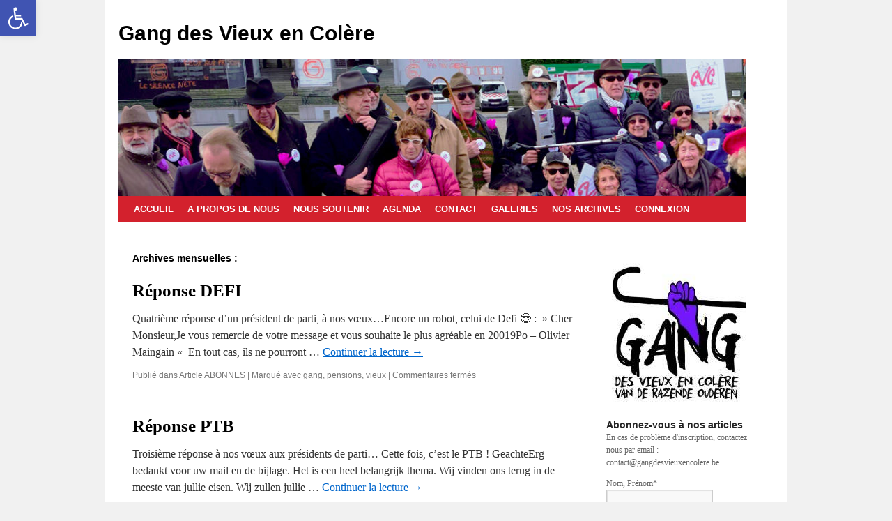

--- FILE ---
content_type: text/html; charset=UTF-8
request_url: https://gangdesvieuxencolere.be/2019/01/
body_size: 22448
content:
<!DOCTYPE html>
<html lang="fr-FR">
<head>
<meta charset="UTF-8" />
<title>
janvier | 2019 | Gang des Vieux en Colère	</title>
<link rel="profile" href="https://gmpg.org/xfn/11" />
<link rel="stylesheet" type="text/css" media="all" href="https://gangdesvieuxencolere.be/wp-content/themes/twentyten/style.css?ver=20250415" />
<link rel="pingback" href="https://gangdesvieuxencolere.be/xmlrpc.php">
<meta name='robots' content='max-image-preview:large' />
<link rel='dns-prefetch' href='//static.addtoany.com' />
<link rel="alternate" type="application/rss+xml" title="Gang des Vieux en Colère &raquo; Flux" href="https://gangdesvieuxencolere.be/feed/" />
<link rel="alternate" type="application/rss+xml" title="Gang des Vieux en Colère &raquo; Flux des commentaires" href="https://gangdesvieuxencolere.be/comments/feed/" />
<style id='wp-img-auto-sizes-contain-inline-css' type='text/css'>
img:is([sizes=auto i],[sizes^="auto," i]){contain-intrinsic-size:3000px 1500px}
/*# sourceURL=wp-img-auto-sizes-contain-inline-css */
</style>
<link rel='stylesheet' id='sdm-styles-css' href='https://gangdesvieuxencolere.be/wp-content/plugins/simple-download-monitor/css/sdm_wp_styles.css' type='text/css' media='all' />
<style id='wp-emoji-styles-inline-css' type='text/css'>

	img.wp-smiley, img.emoji {
		display: inline !important;
		border: none !important;
		box-shadow: none !important;
		height: 1em !important;
		width: 1em !important;
		margin: 0 0.07em !important;
		vertical-align: -0.1em !important;
		background: none !important;
		padding: 0 !important;
	}
/*# sourceURL=wp-emoji-styles-inline-css */
</style>
<style id='wp-block-library-inline-css' type='text/css'>
:root{--wp-block-synced-color:#7a00df;--wp-block-synced-color--rgb:122,0,223;--wp-bound-block-color:var(--wp-block-synced-color);--wp-editor-canvas-background:#ddd;--wp-admin-theme-color:#007cba;--wp-admin-theme-color--rgb:0,124,186;--wp-admin-theme-color-darker-10:#006ba1;--wp-admin-theme-color-darker-10--rgb:0,107,160.5;--wp-admin-theme-color-darker-20:#005a87;--wp-admin-theme-color-darker-20--rgb:0,90,135;--wp-admin-border-width-focus:2px}@media (min-resolution:192dpi){:root{--wp-admin-border-width-focus:1.5px}}.wp-element-button{cursor:pointer}:root .has-very-light-gray-background-color{background-color:#eee}:root .has-very-dark-gray-background-color{background-color:#313131}:root .has-very-light-gray-color{color:#eee}:root .has-very-dark-gray-color{color:#313131}:root .has-vivid-green-cyan-to-vivid-cyan-blue-gradient-background{background:linear-gradient(135deg,#00d084,#0693e3)}:root .has-purple-crush-gradient-background{background:linear-gradient(135deg,#34e2e4,#4721fb 50%,#ab1dfe)}:root .has-hazy-dawn-gradient-background{background:linear-gradient(135deg,#faaca8,#dad0ec)}:root .has-subdued-olive-gradient-background{background:linear-gradient(135deg,#fafae1,#67a671)}:root .has-atomic-cream-gradient-background{background:linear-gradient(135deg,#fdd79a,#004a59)}:root .has-nightshade-gradient-background{background:linear-gradient(135deg,#330968,#31cdcf)}:root .has-midnight-gradient-background{background:linear-gradient(135deg,#020381,#2874fc)}:root{--wp--preset--font-size--normal:16px;--wp--preset--font-size--huge:42px}.has-regular-font-size{font-size:1em}.has-larger-font-size{font-size:2.625em}.has-normal-font-size{font-size:var(--wp--preset--font-size--normal)}.has-huge-font-size{font-size:var(--wp--preset--font-size--huge)}.has-text-align-center{text-align:center}.has-text-align-left{text-align:left}.has-text-align-right{text-align:right}.has-fit-text{white-space:nowrap!important}#end-resizable-editor-section{display:none}.aligncenter{clear:both}.items-justified-left{justify-content:flex-start}.items-justified-center{justify-content:center}.items-justified-right{justify-content:flex-end}.items-justified-space-between{justify-content:space-between}.screen-reader-text{border:0;clip-path:inset(50%);height:1px;margin:-1px;overflow:hidden;padding:0;position:absolute;width:1px;word-wrap:normal!important}.screen-reader-text:focus{background-color:#ddd;clip-path:none;color:#444;display:block;font-size:1em;height:auto;left:5px;line-height:normal;padding:15px 23px 14px;text-decoration:none;top:5px;width:auto;z-index:100000}html :where(.has-border-color){border-style:solid}html :where([style*=border-top-color]){border-top-style:solid}html :where([style*=border-right-color]){border-right-style:solid}html :where([style*=border-bottom-color]){border-bottom-style:solid}html :where([style*=border-left-color]){border-left-style:solid}html :where([style*=border-width]){border-style:solid}html :where([style*=border-top-width]){border-top-style:solid}html :where([style*=border-right-width]){border-right-style:solid}html :where([style*=border-bottom-width]){border-bottom-style:solid}html :where([style*=border-left-width]){border-left-style:solid}html :where(img[class*=wp-image-]){height:auto;max-width:100%}:where(figure){margin:0 0 1em}html :where(.is-position-sticky){--wp-admin--admin-bar--position-offset:var(--wp-admin--admin-bar--height,0px)}@media screen and (max-width:600px){html :where(.is-position-sticky){--wp-admin--admin-bar--position-offset:0px}}

/*# sourceURL=wp-block-library-inline-css */
</style><style id='wp-block-heading-inline-css' type='text/css'>
h1:where(.wp-block-heading).has-background,h2:where(.wp-block-heading).has-background,h3:where(.wp-block-heading).has-background,h4:where(.wp-block-heading).has-background,h5:where(.wp-block-heading).has-background,h6:where(.wp-block-heading).has-background{padding:1.25em 2.375em}h1.has-text-align-left[style*=writing-mode]:where([style*=vertical-lr]),h1.has-text-align-right[style*=writing-mode]:where([style*=vertical-rl]),h2.has-text-align-left[style*=writing-mode]:where([style*=vertical-lr]),h2.has-text-align-right[style*=writing-mode]:where([style*=vertical-rl]),h3.has-text-align-left[style*=writing-mode]:where([style*=vertical-lr]),h3.has-text-align-right[style*=writing-mode]:where([style*=vertical-rl]),h4.has-text-align-left[style*=writing-mode]:where([style*=vertical-lr]),h4.has-text-align-right[style*=writing-mode]:where([style*=vertical-rl]),h5.has-text-align-left[style*=writing-mode]:where([style*=vertical-lr]),h5.has-text-align-right[style*=writing-mode]:where([style*=vertical-rl]),h6.has-text-align-left[style*=writing-mode]:where([style*=vertical-lr]),h6.has-text-align-right[style*=writing-mode]:where([style*=vertical-rl]){rotate:180deg}
/*# sourceURL=https://gangdesvieuxencolere.be/wp-includes/blocks/heading/style.min.css */
</style>
<style id='wp-block-image-inline-css' type='text/css'>
.wp-block-image>a,.wp-block-image>figure>a{display:inline-block}.wp-block-image img{box-sizing:border-box;height:auto;max-width:100%;vertical-align:bottom}@media not (prefers-reduced-motion){.wp-block-image img.hide{visibility:hidden}.wp-block-image img.show{animation:show-content-image .4s}}.wp-block-image[style*=border-radius] img,.wp-block-image[style*=border-radius]>a{border-radius:inherit}.wp-block-image.has-custom-border img{box-sizing:border-box}.wp-block-image.aligncenter{text-align:center}.wp-block-image.alignfull>a,.wp-block-image.alignwide>a{width:100%}.wp-block-image.alignfull img,.wp-block-image.alignwide img{height:auto;width:100%}.wp-block-image .aligncenter,.wp-block-image .alignleft,.wp-block-image .alignright,.wp-block-image.aligncenter,.wp-block-image.alignleft,.wp-block-image.alignright{display:table}.wp-block-image .aligncenter>figcaption,.wp-block-image .alignleft>figcaption,.wp-block-image .alignright>figcaption,.wp-block-image.aligncenter>figcaption,.wp-block-image.alignleft>figcaption,.wp-block-image.alignright>figcaption{caption-side:bottom;display:table-caption}.wp-block-image .alignleft{float:left;margin:.5em 1em .5em 0}.wp-block-image .alignright{float:right;margin:.5em 0 .5em 1em}.wp-block-image .aligncenter{margin-left:auto;margin-right:auto}.wp-block-image :where(figcaption){margin-bottom:1em;margin-top:.5em}.wp-block-image.is-style-circle-mask img{border-radius:9999px}@supports ((-webkit-mask-image:none) or (mask-image:none)) or (-webkit-mask-image:none){.wp-block-image.is-style-circle-mask img{border-radius:0;-webkit-mask-image:url('data:image/svg+xml;utf8,<svg viewBox="0 0 100 100" xmlns="http://www.w3.org/2000/svg"><circle cx="50" cy="50" r="50"/></svg>');mask-image:url('data:image/svg+xml;utf8,<svg viewBox="0 0 100 100" xmlns="http://www.w3.org/2000/svg"><circle cx="50" cy="50" r="50"/></svg>');mask-mode:alpha;-webkit-mask-position:center;mask-position:center;-webkit-mask-repeat:no-repeat;mask-repeat:no-repeat;-webkit-mask-size:contain;mask-size:contain}}:root :where(.wp-block-image.is-style-rounded img,.wp-block-image .is-style-rounded img){border-radius:9999px}.wp-block-image figure{margin:0}.wp-lightbox-container{display:flex;flex-direction:column;position:relative}.wp-lightbox-container img{cursor:zoom-in}.wp-lightbox-container img:hover+button{opacity:1}.wp-lightbox-container button{align-items:center;backdrop-filter:blur(16px) saturate(180%);background-color:#5a5a5a40;border:none;border-radius:4px;cursor:zoom-in;display:flex;height:20px;justify-content:center;opacity:0;padding:0;position:absolute;right:16px;text-align:center;top:16px;width:20px;z-index:100}@media not (prefers-reduced-motion){.wp-lightbox-container button{transition:opacity .2s ease}}.wp-lightbox-container button:focus-visible{outline:3px auto #5a5a5a40;outline:3px auto -webkit-focus-ring-color;outline-offset:3px}.wp-lightbox-container button:hover{cursor:pointer;opacity:1}.wp-lightbox-container button:focus{opacity:1}.wp-lightbox-container button:focus,.wp-lightbox-container button:hover,.wp-lightbox-container button:not(:hover):not(:active):not(.has-background){background-color:#5a5a5a40;border:none}.wp-lightbox-overlay{box-sizing:border-box;cursor:zoom-out;height:100vh;left:0;overflow:hidden;position:fixed;top:0;visibility:hidden;width:100%;z-index:100000}.wp-lightbox-overlay .close-button{align-items:center;cursor:pointer;display:flex;justify-content:center;min-height:40px;min-width:40px;padding:0;position:absolute;right:calc(env(safe-area-inset-right) + 16px);top:calc(env(safe-area-inset-top) + 16px);z-index:5000000}.wp-lightbox-overlay .close-button:focus,.wp-lightbox-overlay .close-button:hover,.wp-lightbox-overlay .close-button:not(:hover):not(:active):not(.has-background){background:none;border:none}.wp-lightbox-overlay .lightbox-image-container{height:var(--wp--lightbox-container-height);left:50%;overflow:hidden;position:absolute;top:50%;transform:translate(-50%,-50%);transform-origin:top left;width:var(--wp--lightbox-container-width);z-index:9999999999}.wp-lightbox-overlay .wp-block-image{align-items:center;box-sizing:border-box;display:flex;height:100%;justify-content:center;margin:0;position:relative;transform-origin:0 0;width:100%;z-index:3000000}.wp-lightbox-overlay .wp-block-image img{height:var(--wp--lightbox-image-height);min-height:var(--wp--lightbox-image-height);min-width:var(--wp--lightbox-image-width);width:var(--wp--lightbox-image-width)}.wp-lightbox-overlay .wp-block-image figcaption{display:none}.wp-lightbox-overlay button{background:none;border:none}.wp-lightbox-overlay .scrim{background-color:#fff;height:100%;opacity:.9;position:absolute;width:100%;z-index:2000000}.wp-lightbox-overlay.active{visibility:visible}@media not (prefers-reduced-motion){.wp-lightbox-overlay.active{animation:turn-on-visibility .25s both}.wp-lightbox-overlay.active img{animation:turn-on-visibility .35s both}.wp-lightbox-overlay.show-closing-animation:not(.active){animation:turn-off-visibility .35s both}.wp-lightbox-overlay.show-closing-animation:not(.active) img{animation:turn-off-visibility .25s both}.wp-lightbox-overlay.zoom.active{animation:none;opacity:1;visibility:visible}.wp-lightbox-overlay.zoom.active .lightbox-image-container{animation:lightbox-zoom-in .4s}.wp-lightbox-overlay.zoom.active .lightbox-image-container img{animation:none}.wp-lightbox-overlay.zoom.active .scrim{animation:turn-on-visibility .4s forwards}.wp-lightbox-overlay.zoom.show-closing-animation:not(.active){animation:none}.wp-lightbox-overlay.zoom.show-closing-animation:not(.active) .lightbox-image-container{animation:lightbox-zoom-out .4s}.wp-lightbox-overlay.zoom.show-closing-animation:not(.active) .lightbox-image-container img{animation:none}.wp-lightbox-overlay.zoom.show-closing-animation:not(.active) .scrim{animation:turn-off-visibility .4s forwards}}@keyframes show-content-image{0%{visibility:hidden}99%{visibility:hidden}to{visibility:visible}}@keyframes turn-on-visibility{0%{opacity:0}to{opacity:1}}@keyframes turn-off-visibility{0%{opacity:1;visibility:visible}99%{opacity:0;visibility:visible}to{opacity:0;visibility:hidden}}@keyframes lightbox-zoom-in{0%{transform:translate(calc((-100vw + var(--wp--lightbox-scrollbar-width))/2 + var(--wp--lightbox-initial-left-position)),calc(-50vh + var(--wp--lightbox-initial-top-position))) scale(var(--wp--lightbox-scale))}to{transform:translate(-50%,-50%) scale(1)}}@keyframes lightbox-zoom-out{0%{transform:translate(-50%,-50%) scale(1);visibility:visible}99%{visibility:visible}to{transform:translate(calc((-100vw + var(--wp--lightbox-scrollbar-width))/2 + var(--wp--lightbox-initial-left-position)),calc(-50vh + var(--wp--lightbox-initial-top-position))) scale(var(--wp--lightbox-scale));visibility:hidden}}
/*# sourceURL=https://gangdesvieuxencolere.be/wp-includes/blocks/image/style.min.css */
</style>
<style id='wp-block-image-theme-inline-css' type='text/css'>
:root :where(.wp-block-image figcaption){color:#555;font-size:13px;text-align:center}.is-dark-theme :root :where(.wp-block-image figcaption){color:#ffffffa6}.wp-block-image{margin:0 0 1em}
/*# sourceURL=https://gangdesvieuxencolere.be/wp-includes/blocks/image/theme.min.css */
</style>
<style id='wp-block-list-inline-css' type='text/css'>
ol,ul{box-sizing:border-box}:root :where(.wp-block-list.has-background){padding:1.25em 2.375em}
/*# sourceURL=https://gangdesvieuxencolere.be/wp-includes/blocks/list/style.min.css */
</style>
<style id='wp-block-search-inline-css' type='text/css'>
.wp-block-search__button{margin-left:10px;word-break:normal}.wp-block-search__button.has-icon{line-height:0}.wp-block-search__button svg{height:1.25em;min-height:24px;min-width:24px;width:1.25em;fill:currentColor;vertical-align:text-bottom}:where(.wp-block-search__button){border:1px solid #ccc;padding:6px 10px}.wp-block-search__inside-wrapper{display:flex;flex:auto;flex-wrap:nowrap;max-width:100%}.wp-block-search__label{width:100%}.wp-block-search.wp-block-search__button-only .wp-block-search__button{box-sizing:border-box;display:flex;flex-shrink:0;justify-content:center;margin-left:0;max-width:100%}.wp-block-search.wp-block-search__button-only .wp-block-search__inside-wrapper{min-width:0!important;transition-property:width}.wp-block-search.wp-block-search__button-only .wp-block-search__input{flex-basis:100%;transition-duration:.3s}.wp-block-search.wp-block-search__button-only.wp-block-search__searchfield-hidden,.wp-block-search.wp-block-search__button-only.wp-block-search__searchfield-hidden .wp-block-search__inside-wrapper{overflow:hidden}.wp-block-search.wp-block-search__button-only.wp-block-search__searchfield-hidden .wp-block-search__input{border-left-width:0!important;border-right-width:0!important;flex-basis:0;flex-grow:0;margin:0;min-width:0!important;padding-left:0!important;padding-right:0!important;width:0!important}:where(.wp-block-search__input){appearance:none;border:1px solid #949494;flex-grow:1;font-family:inherit;font-size:inherit;font-style:inherit;font-weight:inherit;letter-spacing:inherit;line-height:inherit;margin-left:0;margin-right:0;min-width:3rem;padding:8px;text-decoration:unset!important;text-transform:inherit}:where(.wp-block-search__button-inside .wp-block-search__inside-wrapper){background-color:#fff;border:1px solid #949494;box-sizing:border-box;padding:4px}:where(.wp-block-search__button-inside .wp-block-search__inside-wrapper) .wp-block-search__input{border:none;border-radius:0;padding:0 4px}:where(.wp-block-search__button-inside .wp-block-search__inside-wrapper) .wp-block-search__input:focus{outline:none}:where(.wp-block-search__button-inside .wp-block-search__inside-wrapper) :where(.wp-block-search__button){padding:4px 8px}.wp-block-search.aligncenter .wp-block-search__inside-wrapper{margin:auto}.wp-block[data-align=right] .wp-block-search.wp-block-search__button-only .wp-block-search__inside-wrapper{float:right}
/*# sourceURL=https://gangdesvieuxencolere.be/wp-includes/blocks/search/style.min.css */
</style>
<style id='wp-block-search-theme-inline-css' type='text/css'>
.wp-block-search .wp-block-search__label{font-weight:700}.wp-block-search__button{border:1px solid #ccc;padding:.375em .625em}
/*# sourceURL=https://gangdesvieuxencolere.be/wp-includes/blocks/search/theme.min.css */
</style>
<style id='wp-block-embed-inline-css' type='text/css'>
.wp-block-embed.alignleft,.wp-block-embed.alignright,.wp-block[data-align=left]>[data-type="core/embed"],.wp-block[data-align=right]>[data-type="core/embed"]{max-width:360px;width:100%}.wp-block-embed.alignleft .wp-block-embed__wrapper,.wp-block-embed.alignright .wp-block-embed__wrapper,.wp-block[data-align=left]>[data-type="core/embed"] .wp-block-embed__wrapper,.wp-block[data-align=right]>[data-type="core/embed"] .wp-block-embed__wrapper{min-width:280px}.wp-block-cover .wp-block-embed{min-height:240px;min-width:320px}.wp-block-embed{overflow-wrap:break-word}.wp-block-embed :where(figcaption){margin-bottom:1em;margin-top:.5em}.wp-block-embed iframe{max-width:100%}.wp-block-embed__wrapper{position:relative}.wp-embed-responsive .wp-has-aspect-ratio .wp-block-embed__wrapper:before{content:"";display:block;padding-top:50%}.wp-embed-responsive .wp-has-aspect-ratio iframe{bottom:0;height:100%;left:0;position:absolute;right:0;top:0;width:100%}.wp-embed-responsive .wp-embed-aspect-21-9 .wp-block-embed__wrapper:before{padding-top:42.85%}.wp-embed-responsive .wp-embed-aspect-18-9 .wp-block-embed__wrapper:before{padding-top:50%}.wp-embed-responsive .wp-embed-aspect-16-9 .wp-block-embed__wrapper:before{padding-top:56.25%}.wp-embed-responsive .wp-embed-aspect-4-3 .wp-block-embed__wrapper:before{padding-top:75%}.wp-embed-responsive .wp-embed-aspect-1-1 .wp-block-embed__wrapper:before{padding-top:100%}.wp-embed-responsive .wp-embed-aspect-9-16 .wp-block-embed__wrapper:before{padding-top:177.77%}.wp-embed-responsive .wp-embed-aspect-1-2 .wp-block-embed__wrapper:before{padding-top:200%}
/*# sourceURL=https://gangdesvieuxencolere.be/wp-includes/blocks/embed/style.min.css */
</style>
<style id='wp-block-embed-theme-inline-css' type='text/css'>
.wp-block-embed :where(figcaption){color:#555;font-size:13px;text-align:center}.is-dark-theme .wp-block-embed :where(figcaption){color:#ffffffa6}.wp-block-embed{margin:0 0 1em}
/*# sourceURL=https://gangdesvieuxencolere.be/wp-includes/blocks/embed/theme.min.css */
</style>
<style id='wp-block-paragraph-inline-css' type='text/css'>
.is-small-text{font-size:.875em}.is-regular-text{font-size:1em}.is-large-text{font-size:2.25em}.is-larger-text{font-size:3em}.has-drop-cap:not(:focus):first-letter{float:left;font-size:8.4em;font-style:normal;font-weight:100;line-height:.68;margin:.05em .1em 0 0;text-transform:uppercase}body.rtl .has-drop-cap:not(:focus):first-letter{float:none;margin-left:.1em}p.has-drop-cap.has-background{overflow:hidden}:root :where(p.has-background){padding:1.25em 2.375em}:where(p.has-text-color:not(.has-link-color)) a{color:inherit}p.has-text-align-left[style*="writing-mode:vertical-lr"],p.has-text-align-right[style*="writing-mode:vertical-rl"]{rotate:180deg}
/*# sourceURL=https://gangdesvieuxencolere.be/wp-includes/blocks/paragraph/style.min.css */
</style>
<style id='global-styles-inline-css' type='text/css'>
:root{--wp--preset--aspect-ratio--square: 1;--wp--preset--aspect-ratio--4-3: 4/3;--wp--preset--aspect-ratio--3-4: 3/4;--wp--preset--aspect-ratio--3-2: 3/2;--wp--preset--aspect-ratio--2-3: 2/3;--wp--preset--aspect-ratio--16-9: 16/9;--wp--preset--aspect-ratio--9-16: 9/16;--wp--preset--color--black: #000;--wp--preset--color--cyan-bluish-gray: #abb8c3;--wp--preset--color--white: #fff;--wp--preset--color--pale-pink: #f78da7;--wp--preset--color--vivid-red: #cf2e2e;--wp--preset--color--luminous-vivid-orange: #ff6900;--wp--preset--color--luminous-vivid-amber: #fcb900;--wp--preset--color--light-green-cyan: #7bdcb5;--wp--preset--color--vivid-green-cyan: #00d084;--wp--preset--color--pale-cyan-blue: #8ed1fc;--wp--preset--color--vivid-cyan-blue: #0693e3;--wp--preset--color--vivid-purple: #9b51e0;--wp--preset--color--blue: #0066cc;--wp--preset--color--medium-gray: #666;--wp--preset--color--light-gray: #f1f1f1;--wp--preset--gradient--vivid-cyan-blue-to-vivid-purple: linear-gradient(135deg,rgb(6,147,227) 0%,rgb(155,81,224) 100%);--wp--preset--gradient--light-green-cyan-to-vivid-green-cyan: linear-gradient(135deg,rgb(122,220,180) 0%,rgb(0,208,130) 100%);--wp--preset--gradient--luminous-vivid-amber-to-luminous-vivid-orange: linear-gradient(135deg,rgb(252,185,0) 0%,rgb(255,105,0) 100%);--wp--preset--gradient--luminous-vivid-orange-to-vivid-red: linear-gradient(135deg,rgb(255,105,0) 0%,rgb(207,46,46) 100%);--wp--preset--gradient--very-light-gray-to-cyan-bluish-gray: linear-gradient(135deg,rgb(238,238,238) 0%,rgb(169,184,195) 100%);--wp--preset--gradient--cool-to-warm-spectrum: linear-gradient(135deg,rgb(74,234,220) 0%,rgb(151,120,209) 20%,rgb(207,42,186) 40%,rgb(238,44,130) 60%,rgb(251,105,98) 80%,rgb(254,248,76) 100%);--wp--preset--gradient--blush-light-purple: linear-gradient(135deg,rgb(255,206,236) 0%,rgb(152,150,240) 100%);--wp--preset--gradient--blush-bordeaux: linear-gradient(135deg,rgb(254,205,165) 0%,rgb(254,45,45) 50%,rgb(107,0,62) 100%);--wp--preset--gradient--luminous-dusk: linear-gradient(135deg,rgb(255,203,112) 0%,rgb(199,81,192) 50%,rgb(65,88,208) 100%);--wp--preset--gradient--pale-ocean: linear-gradient(135deg,rgb(255,245,203) 0%,rgb(182,227,212) 50%,rgb(51,167,181) 100%);--wp--preset--gradient--electric-grass: linear-gradient(135deg,rgb(202,248,128) 0%,rgb(113,206,126) 100%);--wp--preset--gradient--midnight: linear-gradient(135deg,rgb(2,3,129) 0%,rgb(40,116,252) 100%);--wp--preset--font-size--small: 13px;--wp--preset--font-size--medium: 20px;--wp--preset--font-size--large: 36px;--wp--preset--font-size--x-large: 42px;--wp--preset--spacing--20: 0.44rem;--wp--preset--spacing--30: 0.67rem;--wp--preset--spacing--40: 1rem;--wp--preset--spacing--50: 1.5rem;--wp--preset--spacing--60: 2.25rem;--wp--preset--spacing--70: 3.38rem;--wp--preset--spacing--80: 5.06rem;--wp--preset--shadow--natural: 6px 6px 9px rgba(0, 0, 0, 0.2);--wp--preset--shadow--deep: 12px 12px 50px rgba(0, 0, 0, 0.4);--wp--preset--shadow--sharp: 6px 6px 0px rgba(0, 0, 0, 0.2);--wp--preset--shadow--outlined: 6px 6px 0px -3px rgb(255, 255, 255), 6px 6px rgb(0, 0, 0);--wp--preset--shadow--crisp: 6px 6px 0px rgb(0, 0, 0);}:where(.is-layout-flex){gap: 0.5em;}:where(.is-layout-grid){gap: 0.5em;}body .is-layout-flex{display: flex;}.is-layout-flex{flex-wrap: wrap;align-items: center;}.is-layout-flex > :is(*, div){margin: 0;}body .is-layout-grid{display: grid;}.is-layout-grid > :is(*, div){margin: 0;}:where(.wp-block-columns.is-layout-flex){gap: 2em;}:where(.wp-block-columns.is-layout-grid){gap: 2em;}:where(.wp-block-post-template.is-layout-flex){gap: 1.25em;}:where(.wp-block-post-template.is-layout-grid){gap: 1.25em;}.has-black-color{color: var(--wp--preset--color--black) !important;}.has-cyan-bluish-gray-color{color: var(--wp--preset--color--cyan-bluish-gray) !important;}.has-white-color{color: var(--wp--preset--color--white) !important;}.has-pale-pink-color{color: var(--wp--preset--color--pale-pink) !important;}.has-vivid-red-color{color: var(--wp--preset--color--vivid-red) !important;}.has-luminous-vivid-orange-color{color: var(--wp--preset--color--luminous-vivid-orange) !important;}.has-luminous-vivid-amber-color{color: var(--wp--preset--color--luminous-vivid-amber) !important;}.has-light-green-cyan-color{color: var(--wp--preset--color--light-green-cyan) !important;}.has-vivid-green-cyan-color{color: var(--wp--preset--color--vivid-green-cyan) !important;}.has-pale-cyan-blue-color{color: var(--wp--preset--color--pale-cyan-blue) !important;}.has-vivid-cyan-blue-color{color: var(--wp--preset--color--vivid-cyan-blue) !important;}.has-vivid-purple-color{color: var(--wp--preset--color--vivid-purple) !important;}.has-black-background-color{background-color: var(--wp--preset--color--black) !important;}.has-cyan-bluish-gray-background-color{background-color: var(--wp--preset--color--cyan-bluish-gray) !important;}.has-white-background-color{background-color: var(--wp--preset--color--white) !important;}.has-pale-pink-background-color{background-color: var(--wp--preset--color--pale-pink) !important;}.has-vivid-red-background-color{background-color: var(--wp--preset--color--vivid-red) !important;}.has-luminous-vivid-orange-background-color{background-color: var(--wp--preset--color--luminous-vivid-orange) !important;}.has-luminous-vivid-amber-background-color{background-color: var(--wp--preset--color--luminous-vivid-amber) !important;}.has-light-green-cyan-background-color{background-color: var(--wp--preset--color--light-green-cyan) !important;}.has-vivid-green-cyan-background-color{background-color: var(--wp--preset--color--vivid-green-cyan) !important;}.has-pale-cyan-blue-background-color{background-color: var(--wp--preset--color--pale-cyan-blue) !important;}.has-vivid-cyan-blue-background-color{background-color: var(--wp--preset--color--vivid-cyan-blue) !important;}.has-vivid-purple-background-color{background-color: var(--wp--preset--color--vivid-purple) !important;}.has-black-border-color{border-color: var(--wp--preset--color--black) !important;}.has-cyan-bluish-gray-border-color{border-color: var(--wp--preset--color--cyan-bluish-gray) !important;}.has-white-border-color{border-color: var(--wp--preset--color--white) !important;}.has-pale-pink-border-color{border-color: var(--wp--preset--color--pale-pink) !important;}.has-vivid-red-border-color{border-color: var(--wp--preset--color--vivid-red) !important;}.has-luminous-vivid-orange-border-color{border-color: var(--wp--preset--color--luminous-vivid-orange) !important;}.has-luminous-vivid-amber-border-color{border-color: var(--wp--preset--color--luminous-vivid-amber) !important;}.has-light-green-cyan-border-color{border-color: var(--wp--preset--color--light-green-cyan) !important;}.has-vivid-green-cyan-border-color{border-color: var(--wp--preset--color--vivid-green-cyan) !important;}.has-pale-cyan-blue-border-color{border-color: var(--wp--preset--color--pale-cyan-blue) !important;}.has-vivid-cyan-blue-border-color{border-color: var(--wp--preset--color--vivid-cyan-blue) !important;}.has-vivid-purple-border-color{border-color: var(--wp--preset--color--vivid-purple) !important;}.has-vivid-cyan-blue-to-vivid-purple-gradient-background{background: var(--wp--preset--gradient--vivid-cyan-blue-to-vivid-purple) !important;}.has-light-green-cyan-to-vivid-green-cyan-gradient-background{background: var(--wp--preset--gradient--light-green-cyan-to-vivid-green-cyan) !important;}.has-luminous-vivid-amber-to-luminous-vivid-orange-gradient-background{background: var(--wp--preset--gradient--luminous-vivid-amber-to-luminous-vivid-orange) !important;}.has-luminous-vivid-orange-to-vivid-red-gradient-background{background: var(--wp--preset--gradient--luminous-vivid-orange-to-vivid-red) !important;}.has-very-light-gray-to-cyan-bluish-gray-gradient-background{background: var(--wp--preset--gradient--very-light-gray-to-cyan-bluish-gray) !important;}.has-cool-to-warm-spectrum-gradient-background{background: var(--wp--preset--gradient--cool-to-warm-spectrum) !important;}.has-blush-light-purple-gradient-background{background: var(--wp--preset--gradient--blush-light-purple) !important;}.has-blush-bordeaux-gradient-background{background: var(--wp--preset--gradient--blush-bordeaux) !important;}.has-luminous-dusk-gradient-background{background: var(--wp--preset--gradient--luminous-dusk) !important;}.has-pale-ocean-gradient-background{background: var(--wp--preset--gradient--pale-ocean) !important;}.has-electric-grass-gradient-background{background: var(--wp--preset--gradient--electric-grass) !important;}.has-midnight-gradient-background{background: var(--wp--preset--gradient--midnight) !important;}.has-small-font-size{font-size: var(--wp--preset--font-size--small) !important;}.has-medium-font-size{font-size: var(--wp--preset--font-size--medium) !important;}.has-large-font-size{font-size: var(--wp--preset--font-size--large) !important;}.has-x-large-font-size{font-size: var(--wp--preset--font-size--x-large) !important;}
/*# sourceURL=global-styles-inline-css */
</style>
<style id='core-block-supports-inline-css' type='text/css'>
.wp-elements-1e484ba561be9eba27cc1b53f647765b a:where(:not(.wp-element-button)){color:var(--wp--preset--color--white);}
/*# sourceURL=core-block-supports-inline-css */
</style>

<style id='classic-theme-styles-inline-css' type='text/css'>
/*! This file is auto-generated */
.wp-block-button__link{color:#fff;background-color:#32373c;border-radius:9999px;box-shadow:none;text-decoration:none;padding:calc(.667em + 2px) calc(1.333em + 2px);font-size:1.125em}.wp-block-file__button{background:#32373c;color:#fff;text-decoration:none}
/*# sourceURL=/wp-includes/css/classic-themes.min.css */
</style>
<link rel='stylesheet' id='altcha-widget-styles-css' href='https://gangdesvieuxencolere.be/wp-content/plugins/altcha-wordpress-next-2.2.0/public/altcha.css' type='text/css' media='all' />
<link rel='stylesheet' id='email-subscribers-css' href='https://gangdesvieuxencolere.be/wp-content/plugins/email-subscribers/lite/public/css/email-subscribers-public.css' type='text/css' media='all' />
<link rel='stylesheet' id='bwg_fonts-css' href='https://gangdesvieuxencolere.be/wp-content/plugins/photo-gallery/css/bwg-fonts/fonts.css' type='text/css' media='all' />
<link rel='stylesheet' id='sumoselect-css' href='https://gangdesvieuxencolere.be/wp-content/plugins/photo-gallery/css/sumoselect.min.css' type='text/css' media='all' />
<link rel='stylesheet' id='mCustomScrollbar-css' href='https://gangdesvieuxencolere.be/wp-content/plugins/photo-gallery/css/jquery.mCustomScrollbar.min.css' type='text/css' media='all' />
<link rel='stylesheet' id='bwg_googlefonts-css' href='https://fonts.googleapis.com/css?family=Ubuntu&#038;subset=greek%2Clatin%2Cgreek-ext%2Cvietnamese%2Ccyrillic-ext%2Clatin-ext%2Ccyrillic' type='text/css' media='all' />
<link rel='stylesheet' id='bwg_frontend-css' href='https://gangdesvieuxencolere.be/wp-content/plugins/photo-gallery/css/styles.min.css' type='text/css' media='all' />
<link rel='stylesheet' id='pojo-a11y-css' href='https://gangdesvieuxencolere.be/wp-content/plugins/pojo-accessibility/modules/legacy/assets/css/style.min.css' type='text/css' media='all' />
<link rel='stylesheet' id='wppopups-base-css' href='https://gangdesvieuxencolere.be/wp-content/plugins/wp-popups-lite/src/assets/css/wppopups-base.css' type='text/css' media='all' />
<link rel='stylesheet' id='twentyten-block-style-css' href='https://gangdesvieuxencolere.be/wp-content/themes/twentyten/blocks.css' type='text/css' media='all' />
<link rel='stylesheet' id='addtoany-css' href='https://gangdesvieuxencolere.be/wp-content/plugins/add-to-any/addtoany.min.css' type='text/css' media='all' />
<link rel='stylesheet' id='dashicons-css' href='https://gangdesvieuxencolere.be/wp-includes/css/dashicons.min.css' type='text/css' media='all' />
<link rel='stylesheet' id='my-calendar-lists-css' href='https://gangdesvieuxencolere.be/wp-content/plugins/my-calendar/css/list-presets.css' type='text/css' media='all' />
<link rel='stylesheet' id='my-calendar-reset-css' href='https://gangdesvieuxencolere.be/wp-content/plugins/my-calendar/css/reset.css' type='text/css' media='all' />
<style id='my-calendar-reset-inline-css' type='text/css'>

/* Styles by My Calendar - Joe Dolson https://www.joedolson.com/ */

.my-calendar-modal .event-title svg { background-color: #243f82; padding: 3px; }
.mc-main .mc_general .event-title, .mc-main .mc_general .event-title a { background: #243f82 !important; color: #ffffff !important; }
.mc-main .mc_general .event-title button { background: #243f82 !important; color: #ffffff !important; }
.mc-main .mc_general .event-title a:hover, .mc-main .mc_general .event-title a:focus { background: #000c4f !important;}
.mc-main .mc_general .event-title button:hover, .mc-main .mc_general .event-title button:focus { background: #000c4f !important;}
.mc-main, .mc-event, .my-calendar-modal, .my-calendar-modal-overlay, .mc-event-list {--close-button: #b32d2e; --search-highlight-bg: #f5e6ab; --navbar-background: transparent; --nav-button-bg: #fff; --nav-button-color: #313233; --nav-button-border: #313233; --nav-input-border: #313233; --nav-input-background: #fff; --nav-input-color: #313233; --grid-cell-border: #0000001f; --grid-header-border: #313233; --grid-header-color: #313233; --grid-weekend-color: #313233; --grid-header-bg: transparent; --grid-weekend-bg: transparent; --grid-cell-background: transparent; --current-day-border: #313233; --current-day-color: #313233; --current-day-bg: transparent; --date-has-events-bg: #313233; --date-has-events-color: #f6f7f7; --primary-dark: #313233; --primary-light: #f6f7f7; --secondary-light: #fff; --secondary-dark: #000; --highlight-dark: #646970; --highlight-light: #f0f0f1; --calendar-heading: clamp( 1.125rem, 24px, 2.5rem ); --event-title: clamp( 1.25rem, 24px, 2.5rem ); --grid-date: 16px; --grid-date-heading: clamp( .75rem, 16px, 1.5rem ); --modal-title: 1.5rem; --navigation-controls: clamp( .75rem, 16px, 1.5rem ); --card-heading: 1.125rem; --list-date: 1.25rem; --author-card: clamp( .75rem, 14px, 1.5rem); --single-event-title: clamp( 1.25rem, 24px, 2.5rem ); --mini-time-text: clamp( .75rem, 14px 1.25rem ); --list-event-date: 1.25rem; --list-event-title: 1.2rem; --grid-max-width: 1260px; --list-preset-border-color: #000000; --list-preset-stripe-background: rgba( 0,0,0,.04 ); --list-preset-date-badge-background: #000; --list-preset-date-badge-color: #fff; --list-preset-background: transparent; --category-mc_general: #243f82; }
/*# sourceURL=my-calendar-reset-inline-css */
</style>
<link rel='stylesheet' id='chld_thm_cfg_child-css' href='https://gangdesvieuxencolere.be/wp-content/themes/twentyten-child/style.css' type='text/css' media='all' />
<script type="text/javascript" src="https://gangdesvieuxencolere.be/wp-includes/js/jquery/jquery.min.js" id="jquery-core-js"></script>
<script type="text/javascript" src="https://gangdesvieuxencolere.be/wp-includes/js/jquery/jquery-migrate.min.js" id="jquery-migrate-js"></script>
<script type="text/javascript" id="addtoany-core-js-before">
/* <![CDATA[ */
window.a2a_config=window.a2a_config||{};a2a_config.callbacks=[];a2a_config.overlays=[];a2a_config.templates={};a2a_localize = {
	Share: "Partager",
	Save: "Enregistrer",
	Subscribe: "S'abonner",
	Email: "E-mail",
	Bookmark: "Marque-page",
	ShowAll: "Montrer tout",
	ShowLess: "Montrer moins",
	FindServices: "Trouver des service(s)",
	FindAnyServiceToAddTo: "Trouver instantan&eacute;ment des services &agrave; ajouter &agrave;",
	PoweredBy: "Propuls&eacute; par",
	ShareViaEmail: "Partager par e-mail",
	SubscribeViaEmail: "S’abonner par e-mail",
	BookmarkInYourBrowser: "Ajouter un signet dans votre navigateur",
	BookmarkInstructions: "Appuyez sur Ctrl+D ou \u2318+D pour mettre cette page en signet",
	AddToYourFavorites: "Ajouter &agrave; vos favoris",
	SendFromWebOrProgram: "Envoyer depuis n’importe quelle adresse e-mail ou logiciel e-mail",
	EmailProgram: "Programme d’e-mail",
	More: "Plus&#8230;",
	ThanksForSharing: "Merci de partager !",
	ThanksForFollowing: "Merci de nous suivre !"
};


//# sourceURL=addtoany-core-js-before
/* ]]> */
</script>
<script type="text/javascript" defer src="https://static.addtoany.com/menu/page.js" id="addtoany-core-js"></script>
<script type="text/javascript" defer src="https://gangdesvieuxencolere.be/wp-content/plugins/add-to-any/addtoany.min.js" id="addtoany-jquery-js"></script>
<script type="text/javascript" id="3d-flip-book-client-locale-loader-js-extra">
/* <![CDATA[ */
var FB3D_CLIENT_LOCALE = {"ajaxurl":"https://gangdesvieuxencolere.be/wp-admin/admin-ajax.php","dictionary":{"Table of contents":"Table of contents","Close":"Close","Bookmarks":"Bookmarks","Thumbnails":"Thumbnails","Search":"Search","Share":"Share","Facebook":"Facebook","Twitter":"Twitter","Email":"Email","Play":"Play","Previous page":"Previous page","Next page":"Next page","Zoom in":"Zoom in","Zoom out":"Zoom out","Fit view":"Fit view","Auto play":"Auto play","Full screen":"Full screen","More":"More","Smart pan":"Smart pan","Single page":"Single page","Sounds":"Sounds","Stats":"Stats","Print":"Print","Download":"Download","Goto first page":"Goto first page","Goto last page":"Goto last page"},"images":"https://gangdesvieuxencolere.be/wp-content/plugins/interactive-3d-flipbook-powered-physics-engine/assets/images/","jsData":{"urls":[],"posts":{"ids_mis":[],"ids":[]},"pages":[],"firstPages":[],"bookCtrlProps":[],"bookTemplates":[]},"key":"3d-flip-book","pdfJS":{"pdfJsLib":"https://gangdesvieuxencolere.be/wp-content/plugins/interactive-3d-flipbook-powered-physics-engine/assets/js/pdf.min.js?ver=4.3.136","pdfJsWorker":"https://gangdesvieuxencolere.be/wp-content/plugins/interactive-3d-flipbook-powered-physics-engine/assets/js/pdf.worker.js?ver=4.3.136","stablePdfJsLib":"https://gangdesvieuxencolere.be/wp-content/plugins/interactive-3d-flipbook-powered-physics-engine/assets/js/stable/pdf.min.js?ver=2.5.207","stablePdfJsWorker":"https://gangdesvieuxencolere.be/wp-content/plugins/interactive-3d-flipbook-powered-physics-engine/assets/js/stable/pdf.worker.js?ver=2.5.207","pdfJsCMapUrl":"https://gangdesvieuxencolere.be/wp-content/plugins/interactive-3d-flipbook-powered-physics-engine/assets/cmaps/"},"cacheurl":"https://gangdesvieuxencolere.be/wp-content/uploads/3d-flip-book/cache/","pluginsurl":"https://gangdesvieuxencolere.be/wp-content/plugins/","pluginurl":"https://gangdesvieuxencolere.be/wp-content/plugins/interactive-3d-flipbook-powered-physics-engine/","thumbnailSize":{"width":"150","height":"150"},"version":"1.16.17"};
//# sourceURL=3d-flip-book-client-locale-loader-js-extra
/* ]]> */
</script>
<script type="text/javascript" src="https://gangdesvieuxencolere.be/wp-content/plugins/interactive-3d-flipbook-powered-physics-engine/assets/js/client-locale-loader.js" id="3d-flip-book-client-locale-loader-js" async="async" data-wp-strategy="async"></script>
<script type="text/javascript" src="https://gangdesvieuxencolere.be/wp-content/plugins/photo-gallery/js/jquery.sumoselect.min.js" id="sumoselect-js"></script>
<script type="text/javascript" src="https://gangdesvieuxencolere.be/wp-content/plugins/photo-gallery/js/tocca.min.js" id="bwg_mobile-js"></script>
<script type="text/javascript" src="https://gangdesvieuxencolere.be/wp-content/plugins/photo-gallery/js/jquery.mCustomScrollbar.concat.min.js" id="mCustomScrollbar-js"></script>
<script type="text/javascript" src="https://gangdesvieuxencolere.be/wp-content/plugins/photo-gallery/js/jquery.fullscreen.min.js" id="jquery-fullscreen-js"></script>
<script type="text/javascript" id="bwg_frontend-js-extra">
/* <![CDATA[ */
var bwg_objectsL10n = {"bwg_field_required":"field is required.","bwg_mail_validation":"This is not a valid email address.","bwg_search_result":"There are no images matching your search.","bwg_select_tag":"Select Tag","bwg_order_by":"Order By","bwg_search":"Search","bwg_show_ecommerce":"Show Ecommerce","bwg_hide_ecommerce":"Hide Ecommerce","bwg_show_comments":"Show Comments","bwg_hide_comments":"Hide Comments","bwg_restore":"Restore","bwg_maximize":"Maximize","bwg_fullscreen":"Fullscreen","bwg_exit_fullscreen":"Exit Fullscreen","bwg_search_tag":"SEARCH...","bwg_tag_no_match":"No tags found","bwg_all_tags_selected":"All tags selected","bwg_tags_selected":"tags selected","play":"Play","pause":"Pause","is_pro":"","bwg_play":"Play","bwg_pause":"Pause","bwg_hide_info":"Hide info","bwg_show_info":"Show info","bwg_hide_rating":"Hide rating","bwg_show_rating":"Show rating","ok":"Ok","cancel":"Cancel","select_all":"Select all","lazy_load":"0","lazy_loader":"https://gangdesvieuxencolere.be/wp-content/plugins/photo-gallery/images/ajax_loader.png","front_ajax":"0","bwg_tag_see_all":"see all tags","bwg_tag_see_less":"see less tags"};
//# sourceURL=bwg_frontend-js-extra
/* ]]> */
</script>
<script type="text/javascript" src="https://gangdesvieuxencolere.be/wp-content/plugins/photo-gallery/js/scripts.min.js" id="bwg_frontend-js"></script>
<script type="text/javascript" id="sdm-scripts-js-extra">
/* <![CDATA[ */
var sdm_ajax_script = {"ajaxurl":"https://gangdesvieuxencolere.be/wp-admin/admin-ajax.php"};
//# sourceURL=sdm-scripts-js-extra
/* ]]> */
</script>
<script type="text/javascript" src="https://gangdesvieuxencolere.be/wp-content/plugins/simple-download-monitor/js/sdm_wp_scripts.js" id="sdm-scripts-js"></script>
<link rel="https://api.w.org/" href="https://gangdesvieuxencolere.be/wp-json/" /><link rel="EditURI" type="application/rsd+xml" title="RSD" href="https://gangdesvieuxencolere.be/xmlrpc.php?rsd" />
<style>/* CSS added by WP Meta and Date Remover*/.wp-block-post-author__name{display:none !important;} .wp-block-post-date{display:none !important;} .entry-meta {display:none !important;} .home .entry-meta { display: none; } .entry-footer {display:none !important;} .home .entry-footer { display: none; }</style><style type="text/css">
#pojo-a11y-toolbar .pojo-a11y-toolbar-toggle a{ background-color: #4054b2;	color: #ffffff;}
#pojo-a11y-toolbar .pojo-a11y-toolbar-overlay, #pojo-a11y-toolbar .pojo-a11y-toolbar-overlay ul.pojo-a11y-toolbar-items.pojo-a11y-links{ border-color: #4054b2;}
body.pojo-a11y-focusable a:focus{ outline-style: solid !important;	outline-width: 1px !important;	outline-color: #FF0000 !important;}
#pojo-a11y-toolbar{ top: 0px !important;}
#pojo-a11y-toolbar .pojo-a11y-toolbar-overlay{ background-color: #ffffff;}
#pojo-a11y-toolbar .pojo-a11y-toolbar-overlay ul.pojo-a11y-toolbar-items li.pojo-a11y-toolbar-item a, #pojo-a11y-toolbar .pojo-a11y-toolbar-overlay p.pojo-a11y-toolbar-title{ color: #333333;}
#pojo-a11y-toolbar .pojo-a11y-toolbar-overlay ul.pojo-a11y-toolbar-items li.pojo-a11y-toolbar-item a.active{ background-color: #4054b2;	color: #ffffff;}
@media (max-width: 767px) { #pojo-a11y-toolbar { top: 0px !important; } }</style><link rel="icon" href="https://gangdesvieuxencolere.be/wp-content/uploads/2020/03/cropped-logo-gang-2020-512-web-32x32.jpg" sizes="32x32" />
<link rel="icon" href="https://gangdesvieuxencolere.be/wp-content/uploads/2020/03/cropped-logo-gang-2020-512-web-192x192.jpg" sizes="192x192" />
<link rel="apple-touch-icon" href="https://gangdesvieuxencolere.be/wp-content/uploads/2020/03/cropped-logo-gang-2020-512-web-180x180.jpg" />
<meta name="msapplication-TileImage" content="https://gangdesvieuxencolere.be/wp-content/uploads/2020/03/cropped-logo-gang-2020-512-web-270x270.jpg" />
		<style type="text/css" id="wp-custom-css">
			/* Pas de bord image */
#branding img {
	border-top: 0px solid #000;
	border-bottom: 0px solid #000;
	display: block;
	float: center;
	max-width: 900px;
}
/* Couleur de fond menu */
#access {
	background: #D3212D;
	display: block;
	float: left;
	margin: 0 auto;
	width: 900px;
}
/* Couleur de police menu */
#access a {
	color: #fff;
	display: block;
	line-height: 38px;
	padding: 0 10px;
	text-decoration: none;

}
/* marges*/
#primary,
#secondary {
	float: right;
	overflow: hidden;
	width: 240px;
}
#wrapper {
	margin: 0 auto;
	width:  940px;
}
	#colophon {
		width: 900px;
	}
/*Titre des articles*/
#content .entry-title {
	font-family: Georgia, "Bitstream Charter", serif;
	color: #000;
	font-size: 25px;
	font-weight: bold;
	line-height: 1.3em;
	margin-bottom: 0;
}
div
{
text-align:justify/left/right/center;
text-justify:values;
}
.sdm_download_link{
    text-align: center;
}		</style>
		</head>

<body class="archive date wp-theme-twentyten wp-child-theme-twentyten-child">
<div id="wrapper" class="hfeed">
		<a href="#content" class="screen-reader-text skip-link">Aller au contenu</a>
	<div id="header">
		<div id="masthead">
			<div id="branding" role="banner">
								<div id="site-title">
					<span>
											<a href="https://gangdesvieuxencolere.be/" rel="home" >Gang des Vieux en Colère</a>
					</span>
				</div>
				<div id="site-description"></div>

				<img src="https://gangdesvieuxencolere.be/wp-content/uploads/2020/06/cropped-bandeau-gang-web.jpg" width="940" height="197" alt="Gang des Vieux en Colère" srcset="https://gangdesvieuxencolere.be/wp-content/uploads/2020/06/cropped-bandeau-gang-web.jpg 940w, https://gangdesvieuxencolere.be/wp-content/uploads/2020/06/cropped-bandeau-gang-web-300x63.jpg 300w, https://gangdesvieuxencolere.be/wp-content/uploads/2020/06/cropped-bandeau-gang-web-768x161.jpg 768w" sizes="(max-width: 940px) 100vw, 940px" decoding="async" fetchpriority="high" />			</div><!-- #branding -->

			<div id="access" role="navigation">
				<div class="menu-header"><ul id="menu-pimaire" class="menu"><li id="menu-item-37" class="font-weight bold menu-item menu-item-type-custom menu-item-object-custom menu-item-37"><a href="/"><span title="LA PLANQUE"><b>ACCUEIL</b></span></a></li>
<li id="menu-item-637" class="font-weight bold menu-item menu-item-type-custom menu-item-object-custom menu-item-637"><a href="/a-propos/"><span title="DOSSIER D'INSTRUCTION"><b>A PROPOS DE NOUS</b></span></a></li>
<li id="menu-item-7803" class="menu-item menu-item-type-post_type menu-item-object-page menu-item-7803"><a href="https://gangdesvieuxencolere.be/soutenir/"><b>NOUS SOUTENIR</b></a></li>
<li id="menu-item-10246" class="menu-item menu-item-type-post_type menu-item-object-page menu-item-10246"><a href="https://gangdesvieuxencolere.be/agenda/"><b>AGENDA</b></a></li>
<li id="menu-item-639" class="font-weight bold menu-item menu-item-type-custom menu-item-object-custom menu-item-639"><a href="/contact/"><span title="BELGIAN CONNECTION"><b>CONTACT</b></span></a></li>
<li id="menu-item-643" class="menu-item menu-item-type-custom menu-item-object-custom menu-item-has-children menu-item-643"><a href="/galeries-photos/"><span title="LE TROMBINOSCOPE"><b>GALERIES</b></span></a>
<ul class="sub-menu">
	<li id="menu-item-9663" class="menu-item menu-item-type-post_type menu-item-object-page menu-item-9663"><a href="https://gangdesvieuxencolere.be/la-galerie-photos/"><b>LES PHOTOS</b></a></li>
	<li id="menu-item-9696" class="menu-item menu-item-type-post_type menu-item-object-page menu-item-9696"><a href="https://gangdesvieuxencolere.be/la-galerie-videos/"><b>LES VIDEOS</b></a></li>
	<li id="menu-item-9695" class="menu-item menu-item-type-post_type menu-item-object-page menu-item-9695"><a href="https://gangdesvieuxencolere.be/la-galerie-audio/"><b>AUDIO</b></a></li>
	<li id="menu-item-9788" class="menu-item menu-item-type-post_type menu-item-object-page menu-item-9788"><a href="https://gangdesvieuxencolere.be/revue-de-presse-du-gang/">Le GANG dans les médias</a></li>
</ul>
</li>
<li id="menu-item-9355" class="menu-item menu-item-type-post_type menu-item-object-page menu-item-has-children menu-item-9355"><a href="https://gangdesvieuxencolere.be/archives/"><b>NOS ARCHIVES</b></a>
<ul class="sub-menu">
	<li id="menu-item-6978" class="menu-item menu-item-type-post_type menu-item-object-page menu-item-6978"><a href="https://gangdesvieuxencolere.be/archives/"><b>NOS MEFAITS PASSES</b></a></li>
</ul>
</li>
<li id="menu-item-6979" class="menu-item menu-item-type-custom menu-item-object-custom menu-item-6979"><a href="https://actifs.gangdesvieuxencolere.be/"><b>CONNEXION</b></a></li>
</ul></div>			</div><!-- #access -->
		</div><!-- #masthead -->
	</div><!-- #header -->

	<div id="main">

		<div id="container">
			<div id="content" role="main">


			<h1 class="page-title">
			Archives mensuelles&nbsp;: <span></span>			</h1>





	
			<div id="post-467" class="post-467 post type-post status-publish format-standard has-post-thumbnail hentry category-aux_abonnes tag-gang tag-pensions tag-vieux">
			<h2 class="entry-title"><a href="https://gangdesvieuxencolere.be/2019/01/reponse-defi/" rel="bookmark">Réponse DEFI</a></h2>

			<div class="entry-meta">
				<span class="meta-prep meta-prep-author">Publié le</span> <a href="https://gangdesvieuxencolere.be/2019/01/reponse-defi/" title="" rel="bookmark"><span class="entry-date"></span></a> <span class="meta-sep">par</span> <span class="author vcard"><a class="url fn n" href="https://gangdesvieuxencolere.be/author/dmeuniergvc/" title="Afficher tous les articles par "></a></span>			</div><!-- .entry-meta -->

					<div class="entry-summary">
				<p>Quatrième réponse d&rsquo;un président de parti, à nos vœux&#8230;Encore un robot, celui de Defi&nbsp;😎&nbsp;:  » Cher Monsieur,Je vous remercie de votre message et vous souhaite le plus agréable en 20019Po &#8211; Olivier Maingain «  En tout cas, ils ne pourront &hellip; <a href="https://gangdesvieuxencolere.be/2019/01/reponse-defi/">Continuer la lecture <span class="meta-nav">&rarr;</span></a></p>
			</div><!-- .entry-summary -->
	
			<div class="entry-utility">
									<span class="cat-links">
						<span class="entry-utility-prep entry-utility-prep-cat-links">Publié dans</span> <a href="https://gangdesvieuxencolere.be/category/aux_abonnes/" rel="category tag">Article ABONNES</a>					</span>
					<span class="meta-sep">|</span>
				
								<span class="tag-links">
					<span class="entry-utility-prep entry-utility-prep-tag-links">Marqué avec</span> <a href="https://gangdesvieuxencolere.be/tag/gang/" rel="tag">gang</a>, <a href="https://gangdesvieuxencolere.be/tag/pensions/" rel="tag">pensions</a>, <a href="https://gangdesvieuxencolere.be/tag/vieux/" rel="tag">vieux</a>				</span>
				<span class="meta-sep">|</span>
				
				<span class="comments-link"><span>Commentaires fermés<span class="screen-reader-text"> sur Réponse DEFI</span></span></span>

							</div><!-- .entry-utility -->
		</div><!-- #post-467 -->

		
	

	
			<div id="post-476" class="post-476 post type-post status-publish format-standard has-post-thumbnail hentry category-aux_abonnes tag-gang tag-pensions tag-vieux">
			<h2 class="entry-title"><a href="https://gangdesvieuxencolere.be/2019/01/reponse-ptb/" rel="bookmark">Réponse PTB</a></h2>

			<div class="entry-meta">
				<span class="meta-prep meta-prep-author">Publié le</span> <a href="https://gangdesvieuxencolere.be/2019/01/reponse-ptb/" title="" rel="bookmark"><span class="entry-date"></span></a> <span class="meta-sep">par</span> <span class="author vcard"><a class="url fn n" href="https://gangdesvieuxencolere.be/author/dmeuniergvc/" title="Afficher tous les articles par "></a></span>			</div><!-- .entry-meta -->

					<div class="entry-summary">
				<p>Troisième réponse à nos vœux aux présidents de parti&#8230; Cette fois, c&rsquo;est le PTB ! GeachteErg bedankt voor uw mail en de bijlage. Het is een heel belangrijk thema. Wij vinden ons terug in de meeste van jullie eisen. Wij zullen jullie &hellip; <a href="https://gangdesvieuxencolere.be/2019/01/reponse-ptb/">Continuer la lecture <span class="meta-nav">&rarr;</span></a></p>
			</div><!-- .entry-summary -->
	
			<div class="entry-utility">
									<span class="cat-links">
						<span class="entry-utility-prep entry-utility-prep-cat-links">Publié dans</span> <a href="https://gangdesvieuxencolere.be/category/aux_abonnes/" rel="category tag">Article ABONNES</a>					</span>
					<span class="meta-sep">|</span>
				
								<span class="tag-links">
					<span class="entry-utility-prep entry-utility-prep-tag-links">Marqué avec</span> <a href="https://gangdesvieuxencolere.be/tag/gang/" rel="tag">gang</a>, <a href="https://gangdesvieuxencolere.be/tag/pensions/" rel="tag">pensions</a>, <a href="https://gangdesvieuxencolere.be/tag/vieux/" rel="tag">vieux</a>				</span>
				<span class="meta-sep">|</span>
				
				<span class="comments-link"><span>Commentaires fermés<span class="screen-reader-text"> sur Réponse PTB</span></span></span>

							</div><!-- .entry-utility -->
		</div><!-- #post-476 -->

		
	

	
			<div id="post-473" class="post-473 post type-post status-publish format-standard has-post-thumbnail hentry category-aux_abonnes tag-gang tag-pensions tag-vieux">
			<h2 class="entry-title"><a href="https://gangdesvieuxencolere.be/2019/01/reponse-sp-a/" rel="bookmark">Réponse Sp.a</a></h2>

			<div class="entry-meta">
				<span class="meta-prep meta-prep-author">Publié le</span> <a href="https://gangdesvieuxencolere.be/2019/01/reponse-sp-a/" title="" rel="bookmark"><span class="entry-date"></span></a> <span class="meta-sep">par</span> <span class="author vcard"><a class="url fn n" href="https://gangdesvieuxencolere.be/author/dmeuniergvc/" title="Afficher tous les articles par "></a></span>			</div><!-- .entry-meta -->

					<div class="entry-summary">
				<p>Voici la seconde réponse à nos voeux aux Présidents de Parti. Elle provient &#8211; In het Vlaams &#8211; du Sp.a ; et plus précisément, de leur &#8230; Robot :  » Geachte heer, sp.a onderschrijft uw visie en het recht op een &hellip; <a href="https://gangdesvieuxencolere.be/2019/01/reponse-sp-a/">Continuer la lecture <span class="meta-nav">&rarr;</span></a></p>
			</div><!-- .entry-summary -->
	
			<div class="entry-utility">
									<span class="cat-links">
						<span class="entry-utility-prep entry-utility-prep-cat-links">Publié dans</span> <a href="https://gangdesvieuxencolere.be/category/aux_abonnes/" rel="category tag">Article ABONNES</a>					</span>
					<span class="meta-sep">|</span>
				
								<span class="tag-links">
					<span class="entry-utility-prep entry-utility-prep-tag-links">Marqué avec</span> <a href="https://gangdesvieuxencolere.be/tag/gang/" rel="tag">gang</a>, <a href="https://gangdesvieuxencolere.be/tag/pensions/" rel="tag">pensions</a>, <a href="https://gangdesvieuxencolere.be/tag/vieux/" rel="tag">vieux</a>				</span>
				<span class="meta-sep">|</span>
				
				<span class="comments-link"><span>Commentaires fermés<span class="screen-reader-text"> sur Réponse Sp.a</span></span></span>

							</div><!-- .entry-utility -->
		</div><!-- #post-473 -->

		
	

	
			<div id="post-530" class="post-530 post type-post status-publish format-standard has-post-thumbnail hentry category-aux_abonnes tag-apple tag-gang tag-impots tag-pensions tag-vieux">
			<h2 class="entry-title"><a href="https://gangdesvieuxencolere.be/2019/01/apple-paie-tes-impots/" rel="bookmark">« Apple paie tes impôts »</a></h2>

			<div class="entry-meta">
				<span class="meta-prep meta-prep-author">Publié le</span> <a href="https://gangdesvieuxencolere.be/2019/01/apple-paie-tes-impots/" title="" rel="bookmark"><span class="entry-date"></span></a> <span class="meta-sep">par</span> <span class="author vcard"><a class="url fn n" href="https://gangdesvieuxencolere.be/author/dmeuniergvc/" title="Afficher tous les articles par "></a></span>			</div><!-- .entry-meta -->

					<div class="entry-summary">
				<p>Bon ! Ça nous a pris 5 heures mais on y est arrivés ! Plus besoin de retourner vos tablettes&#8230; On a mis cette vidéo à l&rsquo;endroit !Merci à Merle Moqueur ! Vive le GANG ! Source : extrait de &hellip; <a href="https://gangdesvieuxencolere.be/2019/01/apple-paie-tes-impots/">Continuer la lecture <span class="meta-nav">&rarr;</span></a></p>
			</div><!-- .entry-summary -->
	
			<div class="entry-utility">
									<span class="cat-links">
						<span class="entry-utility-prep entry-utility-prep-cat-links">Publié dans</span> <a href="https://gangdesvieuxencolere.be/category/aux_abonnes/" rel="category tag">Article ABONNES</a>					</span>
					<span class="meta-sep">|</span>
				
								<span class="tag-links">
					<span class="entry-utility-prep entry-utility-prep-tag-links">Marqué avec</span> <a href="https://gangdesvieuxencolere.be/tag/apple/" rel="tag">apple</a>, <a href="https://gangdesvieuxencolere.be/tag/gang/" rel="tag">gang</a>, <a href="https://gangdesvieuxencolere.be/tag/impots/" rel="tag">impots</a>, <a href="https://gangdesvieuxencolere.be/tag/pensions/" rel="tag">pensions</a>, <a href="https://gangdesvieuxencolere.be/tag/vieux/" rel="tag">vieux</a>				</span>
				<span class="meta-sep">|</span>
				
				<span class="comments-link"><span>Commentaires fermés<span class="screen-reader-text"> sur « Apple paie tes impôts »</span></span></span>

							</div><!-- .entry-utility -->
		</div><!-- #post-530 -->

		
	

	
			<div id="post-470" class="post-470 post type-post status-publish format-standard has-post-thumbnail hentry category-aux_abonnes tag-gang tag-pensions tag-vieux">
			<h2 class="entry-title"><a href="https://gangdesvieuxencolere.be/2019/01/reponse-cdh/" rel="bookmark">Réponse CDH</a></h2>

			<div class="entry-meta">
				<span class="meta-prep meta-prep-author">Publié le</span> <a href="https://gangdesvieuxencolere.be/2019/01/reponse-cdh/" title="" rel="bookmark"><span class="entry-date"></span></a> <span class="meta-sep">par</span> <span class="author vcard"><a class="url fn n" href="https://gangdesvieuxencolere.be/author/dmeuniergvc/" title="Afficher tous les articles par "></a></span>			</div><!-- .entry-meta -->

					<div class="entry-summary">
				<p>Ca y est ! Voici la première réponse à nos voeux aux Présidents de Parti. Elle provient du CDh et plus précisément de leur futur Président :  » Bonjour,Nous accusons bonne réception de votre courriel et nous vous remercions pour &hellip; <a href="https://gangdesvieuxencolere.be/2019/01/reponse-cdh/">Continuer la lecture <span class="meta-nav">&rarr;</span></a></p>
			</div><!-- .entry-summary -->
	
			<div class="entry-utility">
									<span class="cat-links">
						<span class="entry-utility-prep entry-utility-prep-cat-links">Publié dans</span> <a href="https://gangdesvieuxencolere.be/category/aux_abonnes/" rel="category tag">Article ABONNES</a>					</span>
					<span class="meta-sep">|</span>
				
								<span class="tag-links">
					<span class="entry-utility-prep entry-utility-prep-tag-links">Marqué avec</span> <a href="https://gangdesvieuxencolere.be/tag/gang/" rel="tag">gang</a>, <a href="https://gangdesvieuxencolere.be/tag/pensions/" rel="tag">pensions</a>, <a href="https://gangdesvieuxencolere.be/tag/vieux/" rel="tag">vieux</a>				</span>
				<span class="meta-sep">|</span>
				
				<span class="comments-link"><span>Commentaires fermés<span class="screen-reader-text"> sur Réponse CDH</span></span></span>

							</div><!-- .entry-utility -->
		</div><!-- #post-470 -->

		
	

	
			<div id="post-458" class="post-458 post type-post status-publish format-standard has-post-thumbnail hentry category-aux_abonnes tag-gang tag-pensions tag-vieux">
			<h2 class="entry-title"><a href="https://gangdesvieuxencolere.be/2019/01/lettre-aux-presidents-de-partis/" rel="bookmark">Lettre aux présidents de partis</a></h2>

			<div class="entry-meta">
				<span class="meta-prep meta-prep-author">Publié le</span> <a href="https://gangdesvieuxencolere.be/2019/01/lettre-aux-presidents-de-partis/" title="" rel="bookmark"><span class="entry-date"></span></a> <span class="meta-sep">par</span> <span class="author vcard"><a class="url fn n" href="https://gangdesvieuxencolere.be/author/dmeuniergvc/" title="Afficher tous les articles par "></a></span>			</div><!-- .entry-meta -->

					<div class="entry-summary">
				<p>Etant donné le démarrage de la campagne électorale, le Gang des Vieux en Colère a adressé, cette semaine, une lettre ouverte aux président(e)s de parti (qui ont des élus au Parlement fédéral) suivant : MR, DEFI, ECOLO, PTB, CDh, PS &hellip; <a href="https://gangdesvieuxencolere.be/2019/01/lettre-aux-presidents-de-partis/">Continuer la lecture <span class="meta-nav">&rarr;</span></a></p>
			</div><!-- .entry-summary -->
	
			<div class="entry-utility">
									<span class="cat-links">
						<span class="entry-utility-prep entry-utility-prep-cat-links">Publié dans</span> <a href="https://gangdesvieuxencolere.be/category/aux_abonnes/" rel="category tag">Article ABONNES</a>					</span>
					<span class="meta-sep">|</span>
				
								<span class="tag-links">
					<span class="entry-utility-prep entry-utility-prep-tag-links">Marqué avec</span> <a href="https://gangdesvieuxencolere.be/tag/gang/" rel="tag">gang</a>, <a href="https://gangdesvieuxencolere.be/tag/pensions/" rel="tag">pensions</a>, <a href="https://gangdesvieuxencolere.be/tag/vieux/" rel="tag">vieux</a>				</span>
				<span class="meta-sep">|</span>
				
				<span class="comments-link"><span>Commentaires fermés<span class="screen-reader-text"> sur Lettre aux présidents de partis</span></span></span>

							</div><!-- .entry-utility -->
		</div><!-- #post-458 -->

		
	

	
			<div id="post-484" class="post-484 post type-post status-publish format-standard has-post-thumbnail hentry category-aux_abonnes tag-gang tag-pensions tag-vieux">
			<h2 class="entry-title"><a href="https://gangdesvieuxencolere.be/2019/01/2019-sera-la-reponse-a-la-colere-des-vieilles-et-des-vieux-ou-ne-sera-pas/" rel="bookmark">2019 sera la réponse à la Colère des Vieilles et des Vieux ou ne sera pas !</a></h2>

			<div class="entry-meta">
				<span class="meta-prep meta-prep-author">Publié le</span> <a href="https://gangdesvieuxencolere.be/2019/01/2019-sera-la-reponse-a-la-colere-des-vieilles-et-des-vieux-ou-ne-sera-pas/" title="" rel="bookmark"><span class="entry-date"></span></a> <span class="meta-sep">par</span> <span class="author vcard"><a class="url fn n" href="https://gangdesvieuxencolere.be/author/dmeuniergvc/" title="Afficher tous les articles par "></a></span>			</div><!-- .entry-meta -->

					<div class="entry-summary">
				<p>GANG DER WÜTENDEN ALTEN &#8211; DE BOZE OUDJES’S GANG&nbsp;1 « Gang des Vieux En Colère » est un mouvement belge non partisan et trans-partisan qui souhaite améliorer le système de pension par répartition et conserver, au minimum, un pouvoir d’achat &hellip; <a href="https://gangdesvieuxencolere.be/2019/01/2019-sera-la-reponse-a-la-colere-des-vieilles-et-des-vieux-ou-ne-sera-pas/">Continuer la lecture <span class="meta-nav">&rarr;</span></a></p>
			</div><!-- .entry-summary -->
	
			<div class="entry-utility">
									<span class="cat-links">
						<span class="entry-utility-prep entry-utility-prep-cat-links">Publié dans</span> <a href="https://gangdesvieuxencolere.be/category/aux_abonnes/" rel="category tag">Article ABONNES</a>					</span>
					<span class="meta-sep">|</span>
				
								<span class="tag-links">
					<span class="entry-utility-prep entry-utility-prep-tag-links">Marqué avec</span> <a href="https://gangdesvieuxencolere.be/tag/gang/" rel="tag">gang</a>, <a href="https://gangdesvieuxencolere.be/tag/pensions/" rel="tag">pensions</a>, <a href="https://gangdesvieuxencolere.be/tag/vieux/" rel="tag">vieux</a>				</span>
				<span class="meta-sep">|</span>
				
				<span class="comments-link"><span>Commentaires fermés<span class="screen-reader-text"> sur 2019 sera la réponse à la Colère des Vieilles et des Vieux ou ne sera pas !</span></span></span>

							</div><!-- .entry-utility -->
		</div><!-- #post-484 -->

		
	


			</div><!-- #content -->
		</div><!-- #container -->


		<div id="primary" class="widget-area" role="complementary">
			<ul class="xoxo">

<li id="prisna-google-website-translator-6" class="widget-container widget_prisna-google-website-translator">
<style type="text/css">
<!--



#goog-gt-tt,
.goog-tooltip,
.goog-tooltip:hover {
	display: none !important;
}
.goog-text-highlight {
	background-color: transparent !important;
	border: none !important;
	box-shadow: none !important;
}
.translated-rtl font,
.translated-ltr font {
	background-color: transparent !important;
	box-shadow: none !important;
	box-sizing: border-box !important;
	-webkit-box-sizing: border-box !important;
	-moz-box-sizing: border-box !important;
}

-->
</style>




<script type="text/javascript">
/*<![CDATA[*/
function initializeGoogleTranslateElement() {
	new google.translate.TranslateElement({
		pageLanguage: "fr",
		autoDisplay: false,
		multilanguagePage: true,
		floatPosition: google.translate.TranslateElement.FloatPosition.TOP_RIGHT,
		includedLanguages: "nl,en,fr,de"
	});
}
/*]]>*/
</script>
<script type="text/javascript" src="//translate.google.com/translate_a/element.js?cb=initializeGoogleTranslateElement"></script></li><li id="media_image-4" class="widget-container widget_media_image"><img width="200" height="200" src="https://gangdesvieuxencolere.be/wp-content/uploads/2020/03/logo-gang-2020-200.jpg" class="image wp-image-2213  attachment-full size-full" alt="" style="max-width: 100%; height: auto;" decoding="async" loading="lazy" srcset="https://gangdesvieuxencolere.be/wp-content/uploads/2020/03/logo-gang-2020-200.jpg 200w, https://gangdesvieuxencolere.be/wp-content/uploads/2020/03/logo-gang-2020-200-150x150.jpg 150w" sizes="auto, (max-width: 200px) 100vw, 200px" /></li><li id="email-subscribers-form-5" class="widget-container widget_email-subscribers-form"><h3 class="widget-title"> Abonnez-vous à nos articles </h3><div class="emaillist" id="es_form_f1-n1"><form action="/2019/01/#es_form_f1-n1" method="post" class="es_subscription_form es_shortcode_form " id="es_subscription_form_696f4820c3a60" data-source="ig-es" data-form-id="1"><div class="es_caption">En cas de problème d'inscription, contactez nous par email : contact@gangdesvieuxencolere.be</div><div class="es-field-wrap"><label>Nom, Prénom*<br /><input type="text" name="esfpx_name" class="ig_es_form_field_name" placeholder="" value="" required="required" /></label></div><div class="es-field-wrap ig-es-form-field"><label class="es-field-label">Email*<br /><input class="es_required_field es_txt_email ig_es_form_field_email ig-es-form-input" type="email" name="esfpx_email" value="" placeholder="" required="required" /></label></div><input type="hidden" name="esfpx_lists[]" value="285a8b96286e" /><input type="hidden" name="esfpx_form_id" value="1" /><input type="hidden" name="es" value="subscribe" />
			<input type="hidden" name="esfpx_es_form_identifier" value="f1-n1" />
			<input type="hidden" name="esfpx_es_email_page" value="484" />
			<input type="hidden" name="esfpx_es_email_page_url" value="https://gangdesvieuxencolere.be/2019/01/2019-sera-la-reponse-a-la-colere-des-vieilles-et-des-vieux-ou-ne-sera-pas/" />
			<input type="hidden" name="esfpx_status" value="Unconfirmed" />
			<input type="hidden" name="esfpx_es-subscribe" id="es-subscribe-696f4820c3a60" value="b3746f5335" />
			<label style="position:absolute;top:-99999px;left:-99999px;z-index:-99;" aria-hidden="true"><span hidden>Please leave this field empty.</span><input type="email" name="esfpx_es_hp_email" class="es_required_field" tabindex="-1" autocomplete="-1" value="" /></label><label style="display: inline"><input type="checkbox" name="es_gdpr_consent" value="true" required="required" />&nbsp;Cochez ICI pour acceptez les termes et conditions d'utilisation de notre site. </label><br /><input type="submit" name="submit" class="es_subscription_form_submit es_submit_button es_textbox_button" id="es_subscription_form_submit_696f4820c3a60" value="Soumettre" /><span class="es_spinner_image" id="spinner-image"><img src="https://gangdesvieuxencolere.be/wp-content/plugins/email-subscribers/lite/public/images/spinner.gif" alt="Loading" /></span></form><span class="es_subscription_message " id="es_subscription_message_696f4820c3a60" role="alert" aria-live="assertive"></span></div></li><li id="custom_html-12" class="widget_text widget-container widget_custom_html"><div class="textwidget custom-html-widget"><a href="https://actifs.gangdesvieuxencolere.be/inscription/"><img src="https://gangdesvieuxencolere.be/wp-content/uploads/2020/09/bloc1.jpg" name="image" onmouseover="image.src='https://gangdesvieuxencolere.be/wp-content/uploads/2020/09/bloc1b.jpg'" onmouseout="image.src='https://gangdesvieuxencolere.be/wp-content/uploads/2020/09/bloc1.jpg'" /></a>
</div></li><li id="block-39" class="widget-container widget_block">
<h2 class="wp-block-heading"><mark style="background-color:#c80000" class="has-inline-color has-white-color">Nos documents</mark></h2>
</li><li id="block-53" class="widget-container widget_block widget_media_image">
<figure class="wp-block-image size-full is-resized"><a href="https://gangdesvieuxencolere.be/memorandum/"><img loading="lazy" decoding="async" width="468" height="250" src="https://gangdesvieuxencolere.be/wp-content/uploads/2024/10/Memorandum.jpg" alt="" class="wp-image-9299" style="width:666px;height:auto" srcset="https://gangdesvieuxencolere.be/wp-content/uploads/2024/10/Memorandum.jpg 468w, https://gangdesvieuxencolere.be/wp-content/uploads/2024/10/Memorandum-300x160.jpg 300w" sizes="auto, (max-width: 468px) 100vw, 468px" /></a></figure>
</li><li id="block-54" class="widget-container widget_block widget_text">
<p><strong>Et aussi :</strong></p>
</li><li id="block-41" class="widget-container widget_block">
<ul class="wp-block-list">
<li>Le "<a href="https://gangdesvieuxencolere.be/wp-content/uploads/2020/10/petit_livre_noir3.pdf">Petit Livre Noir</a>" de la maltraitance</li>



<li><a href="https://gangdesvieuxencolere.be/tract-de-presentation-du-gang/" target="_blank" rel="noopener">Notre tract de présentation</a></li>



<li style="font-size:14px"><a href="https://gangdesvieuxencolere.be/old-up/"><strong>LIRE OU RELIRE OLD-UP</strong></a></li>
</ul>
</li><li id="block-79" class="widget-container widget_block widget_media_image">
<figure class="wp-block-image size-large"><a href="https://gangdesvieuxencolere.be/old-up/"><img loading="lazy" decoding="async" width="900" height="243" src="https://gangdesvieuxencolere.be/wp-content/uploads/2025/05/Old-Up-900x243.png" alt="" class="wp-image-9811"/></a></figure>
</li><li id="custom_html-13" class="widget_text widget-container widget_custom_html"><div class="textwidget custom-html-widget"><center><strong>* * *</strong></center></div></li><li id="block-52" class="widget-container widget_block widget_text">
<p class="has-white-color has-text-color has-background has-link-color wp-elements-1e484ba561be9eba27cc1b53f647765b" style="background-color:#c80000;font-size:14px"><a href="https://gangdesvieuxencolere.be/contact/#VosDroits"><strong>Réponses personnalisées concernant vos droits</strong></a></p>
</li><li class="widget-container widget_my_calendar_upcoming_widget"><h3 class="widget-title"><a href='https://gangdesvieuxencolere.be/agenda'>Calendrier</a></h3><div class='mc-event-list-container'><ul id='upcoming-events-259c38c4dbd144eadf59e9395e3cd68d' class='mc-event-list upcoming-events list-events'>
<li class="mc-mc_upcoming_9 upcoming-event mc_manifestation mc_gare-de-mariembourg future-event mc_primary_manifestation nonrecurring mc mc-start-14-00 ungrouped mc-event-9 mc-events mc_rel_manifestation"><strong>14 h 00 min, <span class='mc_db'>27 janvier 2026</span></strong> &#8211; <a href='https://gangdesvieuxencolere.be/mc-events/le-gang-des-vieux-en-colere-vous-invite-a-linauguration-de-la-passerelle-inaccessible-de-la-gare-de-mariembourg/'><span class='mc-icon' aria-hidden='true'></span>Le gang des Vieux en Colère vous invite à l’inauguration de la passerelle inaccessible de la gare de Mariembourg</a></li>

<li class="mc-mc_upcoming_11 upcoming-event mc_manifestation mc_bruxelles-gare-du-nord future-event mc_primary_manifestation nonrecurring mc mc-start-13-00 ungrouped mc-event-11 mc-events mc_rel_manifestation"><strong>13 h 00 min, <span class='mc_db'>25 janvier 2026</span></strong> &#8211; <a href='https://gangdesvieuxencolere.be/mc-events/marche-citoyenne-pour-lecole-et-lavenir-des-jeunes/'><span class='mc-icon' aria-hidden='true'></span>Marche Citoyenne pour l’École et l’Avenir des Jeunes</a></li>

<li class="mc-mc_upcoming_10 upcoming-event mc_forum mc_caf-ten-wijngaert past-event mc_primary_forum nonrecurring mc mc-start-09-00 ungrouped mc-event-10 mc-events mc_rel_forum"><strong>9 h 00 min, <span class='mc_db'>10 janvier 2026</span></strong> &#8211; <a href='https://gangdesvieuxencolere.be/mc-events/invitation-du-cercle-dhistoire-les-amies-et-amis-de-rosa-luxembourg-a-forest-le-10-janvier-2025/' rel="nofollow"><span class='mc-icon' aria-hidden='true'></span>Invitation du Cercle d'Histoire "Les Amies et Amis de Rosa Luxembourg" à Forest le 10 janvier 2025</a></li>

<li class="mc-mc_upcoming_8 upcoming-event mc_general mc_gare-de-watermael past-event mc_primary_general nonrecurring mc mc-start-16-00 ungrouped mc-event-8 mc-events mc_rel_general"><strong>16 h 00 min, <span class='mc_db'>13 décembre 2025</span></strong> &#8211; <a href='https://gangdesvieuxencolere.be/mc-events/cabaret-du-gang-a-watermael-boitsfort-le-13-decembre-a-16h/' rel="nofollow"><span class='mc-icon' aria-hidden='true'></span>Cabaret du Gang à Watermael-Boitsfort le 13 décembre à 16h !</a></li>

<li class="mc-mc_upcoming_4 upcoming-event mc_forum mc_htel-pullmann---bruxelles past-event mc_primary_forum nonrecurring mc-5-heures mc-start-08-30 ungrouped mc-event-4 mc-events mc_rel_forum"><strong><span class='mc_tb'>8 h 30 min</span> <span>&ndash;</span> <span class='mc_te'>13 h 30 min</span>, <span class='mc_db'>9 décembre 2025</span></strong> &#8211; <a href='https://gangdesvieuxencolere.be/mc-events/le-train-a-quel-prix-forum-citoyen-le-9-12-a-bruxelles/' rel="nofollow"><span class='mc-icon' aria-hidden='true'></span>Le Train à quel prix ?  Forum citoyen le 9/12 à Bruxelles</a></li>
</ul></div></li>			</ul>
		</div><!-- #primary .widget-area -->


		<div id="secondary" class="widget-area" role="complementary">
			<ul class="xoxo">
				<li id="block-3" class="widget-container widget_block">
<h2 class="wp-block-heading has-medium-font-size"><mark style="background-color:#c80000" class="has-inline-color has-white-color">Les dossiers du</mark><mark style="background-color:#c80000;color:#ff0000" class="has-inline-color"> </mark><mark style="background-color:#c80000" class="has-inline-color has-white-color">GANG</mark></h2>
</li><li id="block-4" class="widget-container widget_block">
<ul class="wp-block-list">
<li><a href="https://gangdesvieuxencolere.be/category/pensions/">Les pensions</a></li>



<li><a href="https://gangdesvieuxencolere.be/category/grapa/">La GRAPA</a></li>



<li><a href="https://gangdesvieuxencolere.be/category/vie-chere-et-index/" data-type="URL" data-id="https://gangdesvieuxencolere.be/category/grapa/">Vie chère et index</a></li>



<li><a href="https://gangdesvieuxencolere.be/category/maltraitance-des-vieux/">Maltraitance des Vieux</a></li>



<li><a href="https://gangdesvieuxencolere.be/category/protocole-opcat/">Protocole OPCAT / délégué droits des seniors</a></li>



<li><a href="https://gangdesvieuxencolere.be/category/fracture-numerique/">Contre le tout numérique</a></li>



<li><a href="https://gangdesvieuxencolere.be/category/mobilite/">Mobilité</a> </li>



<li><a href="https://gangdesvieuxencolere.be/category/droits-democratiques/" data-type="link" data-id="https://gangdesvieuxencolere.be/category/droits-democratiques/">Droits démocratiques</a></li>
</ul>
</li><li id="block-64" class="widget-container widget_block widget_text">
<p class="has-medium-font-size"><mark style="background-color:#c80000" class="has-inline-color has-white-color">Manifester avec le GANG</mark></p>
</li><li id="block-80" class="widget-container widget_block"><p><div class='mc-event-list-container'><ul id='upcoming-events-bae29189cc1d8a07d585b38ff24b8d33' class='mc-event-list upcoming-events list-events'>
<li class="mc-mc_upcoming_9 upcoming-event mc_manifestation mc_gare-de-mariembourg future-event mc_primary_manifestation nonrecurring mc mc-start-14-00 ungrouped mc-event-9 mc-events mc_rel_manifestation">27 janvier 2026, 14 h 00 min: Le gang des Vieux en Colère vous invite à l’inauguration de la passerelle inaccessible de la gare de Mariembourg</li>

<li class="mc-mc_upcoming_11 upcoming-event mc_manifestation mc_bruxelles-gare-du-nord future-event mc_primary_manifestation nonrecurring mc mc-start-13-00 ungrouped mc-event-11 mc-events mc_rel_manifestation">25 janvier 2026, 13 h 00 min: Marche Citoyenne pour l’École et l’Avenir des Jeunes</li>
</ul></div></p>
</li><li id="block-66" class="widget-container widget_block widget_text">
<p class="has-medium-font-size"><mark style="background-color:#c80000" class="has-inline-color has-white-color">Rencontre avec le GANG</mark></p>
</li><li id="block-81" class="widget-container widget_block"><p><div class='mc-event-list-container'><ul id='upcoming-events-c41ac72660164590f535e1d55a8bd2c7' class='mc-event-list no-events-fallback upcoming-events list-events'><li class=""></li></ul></div></p>
</li><li id="block-23" class="widget-container widget_block">
<h2 class="wp-block-heading has-medium-font-size"><mark style="background-color:#c80000" class="has-inline-color has-white-color">Le GANG dans la presse</mark></h2>
</li><li id="block-49" class="widget-container widget_block">
<ul class="wp-block-list">
<li class="has-small-font-size"><strong>TOUTE </strong>notre -&gt; <strong><a href="https://gangdesvieuxencolere.be/revue-de-presse-du-gang/" data-type="link" data-id="https://gangdesvieuxencolere.be/revue-de-presse-du-gang/">"Revue de presse</a>"</strong></li>
</ul>
</li><li id="block-15" class="widget-container widget_block">
<h2 class="wp-block-heading has-medium-font-size"><mark style="background-color:#c80000" class="has-inline-color has-white-color">Les dernières actions du GANG </mark></h2>
</li><li id="block-55" class="widget-container widget_block">
<ul class="wp-block-list has-small-font-size">
<li class="has-small-font-size">Jeudi 13 février 2025<br><strong>Manifestation nationale contre les mesures antisociales de l'Arizona<br></strong><a href="https://gangdesvieuxencolere.be/bwg_gallery/2025-02-13-avec-les-services-publics/?bwg-preview-type=slideshow">VOIR LES PHOTOS ICI</a><br>ou ici, en vidéo</li>
</ul>
</li><li id="block-62" class="widget-container widget_block">
<figure class="wp-block-embed is-type-video is-provider-youtube wp-block-embed-youtube wp-embed-aspect-16-9 wp-has-aspect-ratio"><div class="wp-block-embed__wrapper">
<iframe loading="lazy" title="Manifestation du 13 février 2025" width="640" height="360" src="https://www.youtube.com/embed/LaXg3ZO8QAQ?feature=oembed" frameborder="0" allow="accelerometer; autoplay; clipboard-write; encrypted-media; gyroscope; picture-in-picture; web-share" referrerpolicy="strict-origin-when-cross-origin" allowfullscreen></iframe>
</div></figure>
</li><li id="block-63" class="widget-container widget_block">
<ul class="wp-block-list">
<li class="has-small-font-size"><strong>Samedi 8 mars</strong> <br>Journée Internationale de lutte pour les Droits des Femmes<br><a href="https://gangdesvieuxencolere.be/galeries-photos/#PHOTOS">VOIR LES PHOTOS ICI</a></li>



<li class="has-small-font-size"><strong>vendredi 21 mars, </strong><br>soutien à la régularisation&nbsp; des sans-papiers<br><a href="https://gangdesvieuxencolere.be/la-galerie-photos/?type_0=gallery&amp;album_gallery_id_0=91">Voir les photos ICI</a></li>



<li class="has-small-font-size"><strong>dimanche 23 mars, </strong>manifestation contre le racisme</li>
</ul>
</li><li id="a2a_follow_widget-4" class="widget-container widget_a2a_follow_widget"><h3 class="widget-title">Suivez-nous aussi sur FACEBOOK</h3><div class="a2a_kit a2a_kit_size_32 a2a_follow addtoany_list"><a class="a2a_button_facebook" href="https://www.facebook.com/Gang-des-Vieux-en-colre-156293225018750/" title="Facebook" rel="noopener" target="_blank"></a></div></li><li id="block-75" class="widget-container widget_block widget_search"><form role="search" method="get" action="https://gangdesvieuxencolere.be/" class="wp-block-search__button-outside wp-block-search__icon-button wp-block-search"    ><label class="wp-block-search__label screen-reader-text" for="wp-block-search__input-1" >Rechercher</label><div class="wp-block-search__inside-wrapper" ><input class="wp-block-search__input" id="wp-block-search__input-1" placeholder="Rechercher sur le site" value="" type="search" name="s" required /><button aria-label="Rechercher" class="wp-block-search__button has-icon wp-element-button" type="submit" ><svg class="search-icon" viewBox="0 0 24 24" width="24" height="24">
					<path d="M13 5c-3.3 0-6 2.7-6 6 0 1.4.5 2.7 1.3 3.7l-3.8 3.8 1.1 1.1 3.8-3.8c1 .8 2.3 1.3 3.7 1.3 3.3 0 6-2.7 6-6S16.3 5 13 5zm0 10.5c-2.5 0-4.5-2-4.5-4.5s2-4.5 4.5-4.5 4.5 2 4.5 4.5-2 4.5-4.5 4.5z"></path>
				</svg></button></div></form></li>			</ul>
		</div><!-- #secondary .widget-area -->

	</div><!-- #main -->

	<div id="footer" role="contentinfo">
		<div id="colophon">



			<div id="site-info">
				<a href="https://gangdesvieuxencolere.be/" rel="home">
					Gang des Vieux en Colère				</a>
				<span role="separator" aria-hidden="true"></span><a class="privacy-policy-link" href="https://gangdesvieuxencolere.be/contact/politique-de-confidentialite/" rel="privacy-policy">Politique de confidentialité</a>			</div><!-- #site-info -->

			<div id="site-generator">
								<a href="https://wordpress.org/" class="imprint" title="Plate-forme de publication personnelle à la pointe de la sémantique">
					Fièrement propulsé par WordPress				</a>
			</div><!-- #site-generator -->

		</div><!-- #colophon -->
	</div><!-- #footer -->

</div><!-- #wrapper -->

<script type="speculationrules">
{"prefetch":[{"source":"document","where":{"and":[{"href_matches":"/*"},{"not":{"href_matches":["/wp-*.php","/wp-admin/*","/wp-content/uploads/*","/wp-content/*","/wp-content/plugins/*","/wp-content/themes/twentyten-child/*","/wp-content/themes/twentyten/*","/*\\?(.+)"]}},{"not":{"selector_matches":"a[rel~=\"nofollow\"]"}},{"not":{"selector_matches":".no-prefetch, .no-prefetch a"}}]},"eagerness":"conservative"}]}
</script>
<div class="wppopups-whole" style="display: none"></div><script type="text/javascript" src="https://gangdesvieuxencolere.be/wp-includes/js/dist/hooks.min.js" id="wp-hooks-js"></script>
<script type="text/javascript" id="wppopups-js-extra">
/* <![CDATA[ */
var wppopups_vars = {"is_admin":"","ajax_url":"https://gangdesvieuxencolere.be/wp-admin/admin-ajax.php","pid":"0","is_front_page":"","is_blog_page":"","is_category":"","site_url":"https://gangdesvieuxencolere.be","is_archive":"1","is_search":"","is_singular":"","is_preview":"","facebook":"","twitter":"","val_required":"This field is required.","val_url":"Please enter a valid URL.","val_email":"Please enter a valid email address.","val_number":"Please enter a valid number.","val_checklimit":"You have exceeded the number of allowed selections: {#}.","val_limit_characters":"{count} of {limit} max characters.","val_limit_words":"{count} of {limit} max words.","disable_form_reopen":"__return_false"};
//# sourceURL=wppopups-js-extra
/* ]]> */
</script>
<script type="text/javascript" src="https://gangdesvieuxencolere.be/wp-content/plugins/wp-popups-lite/src/assets/js/wppopups.js" id="wppopups-js"></script>
<script type="text/javascript" src="https://gangdesvieuxencolere.be/wp-content/plugins/altcha-wordpress-next-2.2.0/public/altcha.min.js" id="altcha-widget-js"></script>
<script type="text/javascript" src="https://gangdesvieuxencolere.be/wp-content/plugins/altcha-wordpress-next-2.2.0/public/vendor/interceptor.min.js" id="altcha-interceptor-js"></script>
<script type="text/javascript" id="altcha-interceptor-wp-js-extra">
/* <![CDATA[ */
var pluginData = {"altcha":{"actions":["*"],"paths":["*"],"widget":{"challengeurl":"https://gangdesvieuxencolere.be/wp-json/altcha/v1/challenge","delay":1000,"hidelogo":false,"hidefooter":false},"invisible":false,"cookiePath":"/","sitePath":"/","protectLogin":true,"underAttack":0,"underAttackChallengeUrl":"https://gangdesvieuxencolere.be/wp-json/altcha/v1/challenge"}};
//# sourceURL=altcha-interceptor-wp-js-extra
/* ]]> */
</script>
<script type="text/javascript" src="https://gangdesvieuxencolere.be/wp-content/plugins/altcha-wordpress-next-2.2.0/public/interceptor-wp.js" id="altcha-interceptor-wp-js"></script>
<script type="text/javascript" id="email-subscribers-js-extra">
/* <![CDATA[ */
var es_data = {"messages":{"es_empty_email_notice":"Please enter email address","es_rate_limit_notice":"You need to wait for some time before subscribing again","es_single_optin_success_message":"Successfully Subscribed.","es_email_exists_notice":"Email Address already exists!","es_unexpected_error_notice":"Oops.. Unexpected error occurred.","es_invalid_email_notice":"Invalid email address","es_try_later_notice":"Please try after some time"},"es_ajax_url":"https://gangdesvieuxencolere.be/wp-admin/admin-ajax.php"};
//# sourceURL=email-subscribers-js-extra
/* ]]> */
</script>
<script type="text/javascript" src="https://gangdesvieuxencolere.be/wp-content/plugins/email-subscribers/lite/public/js/email-subscribers-public.js" id="email-subscribers-js"></script>
<script type="text/javascript" id="custom-script-js-extra">
/* <![CDATA[ */
var wpdata = {"object_id":"0","site_url":"https://gangdesvieuxencolere.be"};
//# sourceURL=custom-script-js-extra
/* ]]> */
</script>
<script type="text/javascript" src="https://gangdesvieuxencolere.be/wp-content/plugins/wp-meta-and-date-remover/assets/js/inspector.js" id="custom-script-js"></script>
<script type="text/javascript" id="pojo-a11y-js-extra">
/* <![CDATA[ */
var PojoA11yOptions = {"focusable":"","remove_link_target":"","add_role_links":"","enable_save":"1","save_expiration":"12"};
//# sourceURL=pojo-a11y-js-extra
/* ]]> */
</script>
<script type="text/javascript" src="https://gangdesvieuxencolere.be/wp-content/plugins/pojo-accessibility/modules/legacy/assets/js/app.min.js" id="pojo-a11y-js"></script>
<script type="text/javascript" src="https://gangdesvieuxencolere.be/wp-includes/js/dist/dom-ready.min.js" id="wp-dom-ready-js"></script>
<script type="text/javascript" src="https://gangdesvieuxencolere.be/wp-includes/js/dist/i18n.min.js" id="wp-i18n-js"></script>
<script type="text/javascript" id="wp-i18n-js-after">
/* <![CDATA[ */
wp.i18n.setLocaleData( { 'text direction\u0004ltr': [ 'ltr' ] } );
//# sourceURL=wp-i18n-js-after
/* ]]> */
</script>
<script type="text/javascript" id="wp-a11y-js-translations">
/* <![CDATA[ */
( function( domain, translations ) {
	var localeData = translations.locale_data[ domain ] || translations.locale_data.messages;
	localeData[""].domain = domain;
	wp.i18n.setLocaleData( localeData, domain );
} )( "default", {"translation-revision-date":"2025-12-10 11:15:06+0000","generator":"GlotPress\/4.0.3","domain":"messages","locale_data":{"messages":{"":{"domain":"messages","plural-forms":"nplurals=2; plural=n > 1;","lang":"fr"},"Notifications":["Notifications"]}},"comment":{"reference":"wp-includes\/js\/dist\/a11y.js"}} );
//# sourceURL=wp-a11y-js-translations
/* ]]> */
</script>
<script type="text/javascript" src="https://gangdesvieuxencolere.be/wp-includes/js/dist/a11y.min.js" id="wp-a11y-js"></script>
<script type="text/javascript" id="mc.mcjs-js-extra">
/* <![CDATA[ */
var my_calendar = {"grid":"modal","list":"modal","mini":"modal","ajax":"true","links":"true","newWindow":"Nouvel onglet","subscribe":"Souscrire","export":"Exporter","action":"mcjs_action","security":"f5e7b54394","ajaxurl":"https://gangdesvieuxencolere.be/wp-admin/admin-ajax.php"};
//# sourceURL=mc.mcjs-js-extra
/* ]]> */
</script>
<script type="text/javascript" src="https://gangdesvieuxencolere.be/wp-content/plugins/my-calendar/js/mcjs.min.js" id="mc.mcjs-js"></script>
<script type="text/javascript" id="mc-modal-js-extra">
/* <![CDATA[ */
var mcm = {"context":""};
//# sourceURL=mc-modal-js-extra
/* ]]> */
</script>
<script type="text/javascript" src="https://gangdesvieuxencolere.be/wp-content/plugins/my-calendar/js/modal/accessible-modal-window-aria.min.js" id="mc-modal-js"></script>
<script id="wp-emoji-settings" type="application/json">
{"baseUrl":"https://s.w.org/images/core/emoji/17.0.2/72x72/","ext":".png","svgUrl":"https://s.w.org/images/core/emoji/17.0.2/svg/","svgExt":".svg","source":{"concatemoji":"https://gangdesvieuxencolere.be/wp-includes/js/wp-emoji-release.min.js"}}
</script>
<script type="module">
/* <![CDATA[ */
/*! This file is auto-generated */
const a=JSON.parse(document.getElementById("wp-emoji-settings").textContent),o=(window._wpemojiSettings=a,"wpEmojiSettingsSupports"),s=["flag","emoji"];function i(e){try{var t={supportTests:e,timestamp:(new Date).valueOf()};sessionStorage.setItem(o,JSON.stringify(t))}catch(e){}}function c(e,t,n){e.clearRect(0,0,e.canvas.width,e.canvas.height),e.fillText(t,0,0);t=new Uint32Array(e.getImageData(0,0,e.canvas.width,e.canvas.height).data);e.clearRect(0,0,e.canvas.width,e.canvas.height),e.fillText(n,0,0);const a=new Uint32Array(e.getImageData(0,0,e.canvas.width,e.canvas.height).data);return t.every((e,t)=>e===a[t])}function p(e,t){e.clearRect(0,0,e.canvas.width,e.canvas.height),e.fillText(t,0,0);var n=e.getImageData(16,16,1,1);for(let e=0;e<n.data.length;e++)if(0!==n.data[e])return!1;return!0}function u(e,t,n,a){switch(t){case"flag":return n(e,"\ud83c\udff3\ufe0f\u200d\u26a7\ufe0f","\ud83c\udff3\ufe0f\u200b\u26a7\ufe0f")?!1:!n(e,"\ud83c\udde8\ud83c\uddf6","\ud83c\udde8\u200b\ud83c\uddf6")&&!n(e,"\ud83c\udff4\udb40\udc67\udb40\udc62\udb40\udc65\udb40\udc6e\udb40\udc67\udb40\udc7f","\ud83c\udff4\u200b\udb40\udc67\u200b\udb40\udc62\u200b\udb40\udc65\u200b\udb40\udc6e\u200b\udb40\udc67\u200b\udb40\udc7f");case"emoji":return!a(e,"\ud83e\u1fac8")}return!1}function f(e,t,n,a){let r;const o=(r="undefined"!=typeof WorkerGlobalScope&&self instanceof WorkerGlobalScope?new OffscreenCanvas(300,150):document.createElement("canvas")).getContext("2d",{willReadFrequently:!0}),s=(o.textBaseline="top",o.font="600 32px Arial",{});return e.forEach(e=>{s[e]=t(o,e,n,a)}),s}function r(e){var t=document.createElement("script");t.src=e,t.defer=!0,document.head.appendChild(t)}a.supports={everything:!0,everythingExceptFlag:!0},new Promise(t=>{let n=function(){try{var e=JSON.parse(sessionStorage.getItem(o));if("object"==typeof e&&"number"==typeof e.timestamp&&(new Date).valueOf()<e.timestamp+604800&&"object"==typeof e.supportTests)return e.supportTests}catch(e){}return null}();if(!n){if("undefined"!=typeof Worker&&"undefined"!=typeof OffscreenCanvas&&"undefined"!=typeof URL&&URL.createObjectURL&&"undefined"!=typeof Blob)try{var e="postMessage("+f.toString()+"("+[JSON.stringify(s),u.toString(),c.toString(),p.toString()].join(",")+"));",a=new Blob([e],{type:"text/javascript"});const r=new Worker(URL.createObjectURL(a),{name:"wpTestEmojiSupports"});return void(r.onmessage=e=>{i(n=e.data),r.terminate(),t(n)})}catch(e){}i(n=f(s,u,c,p))}t(n)}).then(e=>{for(const n in e)a.supports[n]=e[n],a.supports.everything=a.supports.everything&&a.supports[n],"flag"!==n&&(a.supports.everythingExceptFlag=a.supports.everythingExceptFlag&&a.supports[n]);var t;a.supports.everythingExceptFlag=a.supports.everythingExceptFlag&&!a.supports.flag,a.supports.everything||((t=a.source||{}).concatemoji?r(t.concatemoji):t.wpemoji&&t.twemoji&&(r(t.twemoji),r(t.wpemoji)))});
//# sourceURL=https://gangdesvieuxencolere.be/wp-includes/js/wp-emoji-loader.min.js
/* ]]> */
</script>
		<a id="pojo-a11y-skip-content" class="pojo-skip-link pojo-skip-content" tabindex="1" accesskey="s" href="#content">Aller au contenu principal</a>
				<nav id="pojo-a11y-toolbar" class="pojo-a11y-toolbar-left" role="navigation">
			<div class="pojo-a11y-toolbar-toggle">
				<a class="pojo-a11y-toolbar-link pojo-a11y-toolbar-toggle-link" href="javascript:void(0);" title="Outils d’accessibilité" role="button">
					<span class="pojo-sr-only sr-only">Ouvrir la barre d’outils</span>
					<svg xmlns="http://www.w3.org/2000/svg" viewBox="0 0 100 100" fill="currentColor" width="1em">
						<title>Outils d’accessibilité</title>
						<g><path d="M60.4,78.9c-2.2,4.1-5.3,7.4-9.2,9.8c-4,2.4-8.3,3.6-13,3.6c-6.9,0-12.8-2.4-17.7-7.3c-4.9-4.9-7.3-10.8-7.3-17.7c0-5,1.4-9.5,4.1-13.7c2.7-4.2,6.4-7.2,10.9-9.2l-0.9-7.3c-6.3,2.3-11.4,6.2-15.3,11.8C7.9,54.4,6,60.6,6,67.3c0,5.8,1.4,11.2,4.3,16.1s6.8,8.8,11.7,11.7c4.9,2.9,10.3,4.3,16.1,4.3c7,0,13.3-2.1,18.9-6.2c5.7-4.1,9.6-9.5,11.7-16.2l-5.7-11.4C63.5,70.4,62.5,74.8,60.4,78.9z"/><path d="M93.8,71.3l-11.1,5.5L70,51.4c-0.6-1.3-1.7-2-3.2-2H41.3l-0.9-7.2h22.7v-7.2H39.6L37.5,19c2.5,0.3,4.8-0.5,6.7-2.3c1.9-1.8,2.9-4,2.9-6.6c0-2.5-0.9-4.6-2.6-6.3c-1.8-1.8-3.9-2.6-6.3-2.6c-2,0-3.8,0.6-5.4,1.8c-1.6,1.2-2.7,2.7-3.2,4.6c-0.3,1-0.4,1.8-0.3,2.3l5.4,43.5c0.1,0.9,0.5,1.6,1.2,2.3c0.7,0.6,1.5,0.9,2.4,0.9h26.4l13.4,26.7c0.6,1.3,1.7,2,3.2,2c0.6,0,1.1-0.1,1.6-0.4L97,77.7L93.8,71.3z"/></g>					</svg>
				</a>
			</div>
			<div class="pojo-a11y-toolbar-overlay">
				<div class="pojo-a11y-toolbar-inner">
					<p class="pojo-a11y-toolbar-title">Outils d’accessibilité</p>

					<ul class="pojo-a11y-toolbar-items pojo-a11y-tools">
																			<li class="pojo-a11y-toolbar-item">
								<a href="#" class="pojo-a11y-toolbar-link pojo-a11y-btn-resize-font pojo-a11y-btn-resize-plus" data-action="resize-plus" data-action-group="resize" tabindex="-1" role="button">
									<span class="pojo-a11y-toolbar-icon"><svg version="1.1" xmlns="http://www.w3.org/2000/svg" width="1em" viewBox="0 0 448 448"><title>Augmenter le texte</title><path fill="currentColor" d="M256 200v16c0 4.25-3.75 8-8 8h-56v56c0 4.25-3.75 8-8 8h-16c-4.25 0-8-3.75-8-8v-56h-56c-4.25 0-8-3.75-8-8v-16c0-4.25 3.75-8 8-8h56v-56c0-4.25 3.75-8 8-8h16c4.25 0 8 3.75 8 8v56h56c4.25 0 8 3.75 8 8zM288 208c0-61.75-50.25-112-112-112s-112 50.25-112 112 50.25 112 112 112 112-50.25 112-112zM416 416c0 17.75-14.25 32-32 32-8.5 0-16.75-3.5-22.5-9.5l-85.75-85.5c-29.25 20.25-64.25 31-99.75 31-97.25 0-176-78.75-176-176s78.75-176 176-176 176 78.75 176 176c0 35.5-10.75 70.5-31 99.75l85.75 85.75c5.75 5.75 9.25 14 9.25 22.5z"></path></svg></span><span class="pojo-a11y-toolbar-text">Augmenter le texte</span>								</a>
							</li>

							<li class="pojo-a11y-toolbar-item">
								<a href="#" class="pojo-a11y-toolbar-link pojo-a11y-btn-resize-font pojo-a11y-btn-resize-minus" data-action="resize-minus" data-action-group="resize" tabindex="-1" role="button">
									<span class="pojo-a11y-toolbar-icon"><svg version="1.1" xmlns="http://www.w3.org/2000/svg" width="1em" viewBox="0 0 448 448"><title>Diminuer le texte</title><path fill="currentColor" d="M256 200v16c0 4.25-3.75 8-8 8h-144c-4.25 0-8-3.75-8-8v-16c0-4.25 3.75-8 8-8h144c4.25 0 8 3.75 8 8zM288 208c0-61.75-50.25-112-112-112s-112 50.25-112 112 50.25 112 112 112 112-50.25 112-112zM416 416c0 17.75-14.25 32-32 32-8.5 0-16.75-3.5-22.5-9.5l-85.75-85.5c-29.25 20.25-64.25 31-99.75 31-97.25 0-176-78.75-176-176s78.75-176 176-176 176 78.75 176 176c0 35.5-10.75 70.5-31 99.75l85.75 85.75c5.75 5.75 9.25 14 9.25 22.5z"></path></svg></span><span class="pojo-a11y-toolbar-text">Diminuer le texte</span>								</a>
							</li>
						
													<li class="pojo-a11y-toolbar-item">
								<a href="#" class="pojo-a11y-toolbar-link pojo-a11y-btn-background-group pojo-a11y-btn-grayscale" data-action="grayscale" data-action-group="schema" tabindex="-1" role="button">
									<span class="pojo-a11y-toolbar-icon"><svg version="1.1" xmlns="http://www.w3.org/2000/svg" width="1em" viewBox="0 0 448 448"><title>Niveau de gris</title><path fill="currentColor" d="M15.75 384h-15.75v-352h15.75v352zM31.5 383.75h-8v-351.75h8v351.75zM55 383.75h-7.75v-351.75h7.75v351.75zM94.25 383.75h-7.75v-351.75h7.75v351.75zM133.5 383.75h-15.5v-351.75h15.5v351.75zM165 383.75h-7.75v-351.75h7.75v351.75zM180.75 383.75h-7.75v-351.75h7.75v351.75zM196.5 383.75h-7.75v-351.75h7.75v351.75zM235.75 383.75h-15.75v-351.75h15.75v351.75zM275 383.75h-15.75v-351.75h15.75v351.75zM306.5 383.75h-15.75v-351.75h15.75v351.75zM338 383.75h-15.75v-351.75h15.75v351.75zM361.5 383.75h-15.75v-351.75h15.75v351.75zM408.75 383.75h-23.5v-351.75h23.5v351.75zM424.5 383.75h-8v-351.75h8v351.75zM448 384h-15.75v-352h15.75v352z"></path></svg></span><span class="pojo-a11y-toolbar-text">Niveau de gris</span>								</a>
							</li>
						
						
						
						
						
													<li class="pojo-a11y-toolbar-item">
								<a href="#" class="pojo-a11y-toolbar-link pojo-a11y-btn-readable-font" data-action="readable-font" data-action-group="toggle" tabindex="-1" role="button">
									<span class="pojo-a11y-toolbar-icon"><svg version="1.1" xmlns="http://www.w3.org/2000/svg" width="1em" viewBox="0 0 448 448"><title>Police plus lisible</title><path fill="currentColor" d="M181.25 139.75l-42.5 112.5c24.75 0.25 49.5 1 74.25 1 4.75 0 9.5-0.25 14.25-0.5-13-38-28.25-76.75-46-113zM0 416l0.5-19.75c23.5-7.25 49-2.25 59.5-29.25l59.25-154 70-181h32c1 1.75 2 3.5 2.75 5.25l51.25 120c18.75 44.25 36 89 55 133 11.25 26 20 52.75 32.5 78.25 1.75 4 5.25 11.5 8.75 14.25 8.25 6.5 31.25 8 43 12.5 0.75 4.75 1.5 9.5 1.5 14.25 0 2.25-0.25 4.25-0.25 6.5-31.75 0-63.5-4-95.25-4-32.75 0-65.5 2.75-98.25 3.75 0-6.5 0.25-13 1-19.5l32.75-7c6.75-1.5 20-3.25 20-12.5 0-9-32.25-83.25-36.25-93.5l-112.5-0.5c-6.5 14.5-31.75 80-31.75 89.5 0 19.25 36.75 20 51 22 0.25 4.75 0.25 9.5 0.25 14.5 0 2.25-0.25 4.5-0.5 6.75-29 0-58.25-5-87.25-5-3.5 0-8.5 1.5-12 2-15.75 2.75-31.25 3.5-47 3.5z"></path></svg></span><span class="pojo-a11y-toolbar-text">Police plus lisible</span>								</a>
							</li>
																		<li class="pojo-a11y-toolbar-item">
							<a href="#" class="pojo-a11y-toolbar-link pojo-a11y-btn-reset" data-action="reset" tabindex="-1" role="button">
								<span class="pojo-a11y-toolbar-icon"><svg version="1.1" xmlns="http://www.w3.org/2000/svg" width="1em" viewBox="0 0 448 448"><title>Réinitialiser</title><path fill="currentColor" d="M384 224c0 105.75-86.25 192-192 192-57.25 0-111.25-25.25-147.75-69.25-2.5-3.25-2.25-8 0.5-10.75l34.25-34.5c1.75-1.5 4-2.25 6.25-2.25 2.25 0.25 4.5 1.25 5.75 3 24.5 31.75 61.25 49.75 101 49.75 70.5 0 128-57.5 128-128s-57.5-128-128-128c-32.75 0-63.75 12.5-87 34.25l34.25 34.5c4.75 4.5 6 11.5 3.5 17.25-2.5 6-8.25 10-14.75 10h-112c-8.75 0-16-7.25-16-16v-112c0-6.5 4-12.25 10-14.75 5.75-2.5 12.75-1.25 17.25 3.5l32.5 32.25c35.25-33.25 83-53 132.25-53 105.75 0 192 86.25 192 192z"></path></svg></span>
								<span class="pojo-a11y-toolbar-text">Réinitialiser</span>
							</a>
						</li>
					</ul>
									</div>
			</div>
		</nav>
		</body>
</html>
